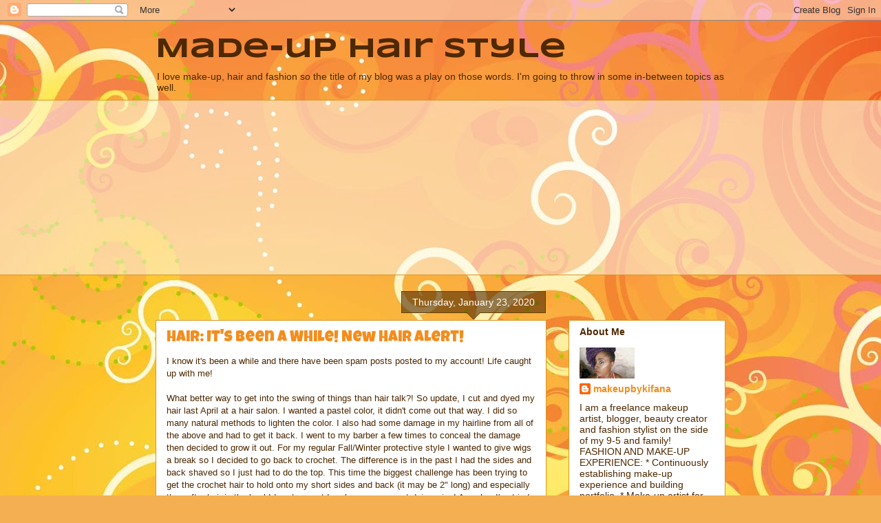

--- FILE ---
content_type: text/html; charset=UTF-8
request_url: http://madeuphairstyle.blogspot.com/
body_size: 24976
content:
<!DOCTYPE html>
<html class='v2' dir='ltr' lang='en'>
<head>
<link href='https://www.blogger.com/static/v1/widgets/335934321-css_bundle_v2.css' rel='stylesheet' type='text/css'/>
<meta content='width=1100' name='viewport'/>
<meta content='text/html; charset=UTF-8' http-equiv='Content-Type'/>
<meta content='blogger' name='generator'/>
<link href='http://madeuphairstyle.blogspot.com/favicon.ico' rel='icon' type='image/x-icon'/>
<link href='http://madeuphairstyle.blogspot.com/' rel='canonical'/>
<link rel="alternate" type="application/atom+xml" title="Made-up Hair Style - Atom" href="http://madeuphairstyle.blogspot.com/feeds/posts/default" />
<link rel="alternate" type="application/rss+xml" title="Made-up Hair Style - RSS" href="http://madeuphairstyle.blogspot.com/feeds/posts/default?alt=rss" />
<link rel="service.post" type="application/atom+xml" title="Made-up Hair Style - Atom" href="https://www.blogger.com/feeds/9223014081368826367/posts/default" />
<link rel="me" href="https://www.blogger.com/profile/11514477625083155878" />
<!--Can't find substitution for tag [blog.ieCssRetrofitLinks]-->
<meta content='http://madeuphairstyle.blogspot.com/' property='og:url'/>
<meta content='Made-up Hair Style' property='og:title'/>
<meta content='I love make-up, hair and fashion so the title of my blog was a play on those words. I&#39;m going to throw in some in-between topics as well.' property='og:description'/>
<title>Made-up Hair Style</title>
<style type='text/css'>@font-face{font-family:'Luckiest Guy';font-style:normal;font-weight:400;font-display:swap;src:url(//fonts.gstatic.com/s/luckiestguy/v25/_gP_1RrxsjcxVyin9l9n_j2hQ952ijl7aSqP.woff2)format('woff2');unicode-range:U+0100-02BA,U+02BD-02C5,U+02C7-02CC,U+02CE-02D7,U+02DD-02FF,U+0304,U+0308,U+0329,U+1D00-1DBF,U+1E00-1E9F,U+1EF2-1EFF,U+2020,U+20A0-20AB,U+20AD-20C0,U+2113,U+2C60-2C7F,U+A720-A7FF;}@font-face{font-family:'Luckiest Guy';font-style:normal;font-weight:400;font-display:swap;src:url(//fonts.gstatic.com/s/luckiestguy/v25/_gP_1RrxsjcxVyin9l9n_j2hTd52ijl7aQ.woff2)format('woff2');unicode-range:U+0000-00FF,U+0131,U+0152-0153,U+02BB-02BC,U+02C6,U+02DA,U+02DC,U+0304,U+0308,U+0329,U+2000-206F,U+20AC,U+2122,U+2191,U+2193,U+2212,U+2215,U+FEFF,U+FFFD;}@font-face{font-family:'Syncopate';font-style:normal;font-weight:700;font-display:swap;src:url(//fonts.gstatic.com/s/syncopate/v24/pe0pMIuPIYBCpEV5eFdKvtKqCv5vWVYgV6l-.woff2)format('woff2');unicode-range:U+0100-02BA,U+02BD-02C5,U+02C7-02CC,U+02CE-02D7,U+02DD-02FF,U+0304,U+0308,U+0329,U+1D00-1DBF,U+1E00-1E9F,U+1EF2-1EFF,U+2020,U+20A0-20AB,U+20AD-20C0,U+2113,U+2C60-2C7F,U+A720-A7FF;}@font-face{font-family:'Syncopate';font-style:normal;font-weight:700;font-display:swap;src:url(//fonts.gstatic.com/s/syncopate/v24/pe0pMIuPIYBCpEV5eFdKvtKqBP5vWVYgVw.woff2)format('woff2');unicode-range:U+0000-00FF,U+0131,U+0152-0153,U+02BB-02BC,U+02C6,U+02DA,U+02DC,U+0304,U+0308,U+0329,U+2000-206F,U+20AC,U+2122,U+2191,U+2193,U+2212,U+2215,U+FEFF,U+FFFD;}</style>
<style id='page-skin-1' type='text/css'><!--
/*
-----------------------------------------------
Blogger Template Style
Name:     Awesome Inc.
Designer: Tina Chen
URL:      tinachen.org
----------------------------------------------- */
/* Content
----------------------------------------------- */
body {
font: normal normal 13px Verdana, Geneva, sans-serif;
color: #4e2800;
background: #f4af52 url(//themes.googleusercontent.com/image?id=1jBzZZhWmESbxpWuz4_KYI1iPRIJPfZVbhagMxWcJWDsBoLRejCvAeTWImo0USEiGpD5G) repeat fixed top center /* Credit: molotovcoketail (https://www.istockphoto.com/googleimages.php?id=1794602&amp;platform=blogger) */;
}
html body .content-outer {
min-width: 0;
max-width: 100%;
width: 100%;
}
a:link {
text-decoration: none;
color: #f48d1d;
}
a:visited {
text-decoration: none;
color: #b5653b;
}
a:hover {
text-decoration: underline;
color: #f48d1d;
}
.body-fauxcolumn-outer .cap-top {
position: absolute;
z-index: 1;
height: 276px;
width: 100%;
background: transparent none repeat-x scroll top left;
_background-image: none;
}
/* Columns
----------------------------------------------- */
.content-inner {
padding: 0;
}
.header-inner .section {
margin: 0 16px;
}
.tabs-inner .section {
margin: 0 16px;
}
.main-inner {
padding-top: 65px;
}
.main-inner .column-center-inner,
.main-inner .column-left-inner,
.main-inner .column-right-inner {
padding: 0 5px;
}
*+html body .main-inner .column-center-inner {
margin-top: -65px;
}
#layout .main-inner .column-center-inner {
margin-top: 0;
}
/* Header
----------------------------------------------- */
.header-outer {
margin: 0 0 0 0;
background: transparent none repeat scroll 0 0;
}
.Header h1 {
font: normal bold 40px Syncopate;
color: #4e2800;
text-shadow: 0 0 -1px #000000;
}
.Header h1 a {
color: #4e2800;
}
.Header .description {
font: normal normal 14px Impact, sans-serif;
color: #4e2800;
}
.header-inner .Header .titlewrapper,
.header-inner .Header .descriptionwrapper {
padding-left: 0;
padding-right: 0;
margin-bottom: 0;
}
.header-inner .Header .titlewrapper {
padding-top: 22px;
}
/* Tabs
----------------------------------------------- */
.tabs-outer {
overflow: hidden;
position: relative;
background: transparent url(https://resources.blogblog.com/blogblog/data/1kt/awesomeinc/tabs_gradient_groovy.png) repeat scroll 0 0;
}
#layout .tabs-outer {
overflow: visible;
}
.tabs-cap-top, .tabs-cap-bottom {
position: absolute;
width: 100%;
border-top: 1px solid #dc9522;
}
.tabs-cap-bottom {
bottom: 0;
}
.tabs-inner .widget li a {
display: inline-block;
margin: 0;
padding: .6em 1.5em;
font: normal bold 14px Arial, Tahoma, Helvetica, FreeSans, sans-serif;
color: #99531e;
border-top: 1px solid #dc9522;
border-bottom: 1px solid #dc9522;
border-left: 1px solid #dc9522;
height: 16px;
line-height: 16px;
}
.tabs-inner .widget li:last-child a {
border-right: 1px solid #dc9522;
}
.tabs-inner .widget li.selected a, .tabs-inner .widget li a:hover {
background: #ffeedd url(https://resources.blogblog.com/blogblog/data/1kt/awesomeinc/tabs_gradient_groovy.png) repeat-x scroll 0 -100px;
color: #3c1f00;
}
/* Headings
----------------------------------------------- */
h2 {
font: normal bold 14px Arial, Tahoma, Helvetica, FreeSans, sans-serif;
color: #4e2800;
}
/* Widgets
----------------------------------------------- */
.main-inner .section {
margin: 0 27px;
padding: 0;
}
.main-inner .column-left-outer,
.main-inner .column-right-outer {
margin-top: 0;
}
#layout .main-inner .column-left-outer,
#layout .main-inner .column-right-outer {
margin-top: 0;
}
.main-inner .column-left-inner,
.main-inner .column-right-inner {
background: transparent none repeat 0 0;
-moz-box-shadow: 0 0 0 rgba(0, 0, 0, .2);
-webkit-box-shadow: 0 0 0 rgba(0, 0, 0, .2);
-goog-ms-box-shadow: 0 0 0 rgba(0, 0, 0, .2);
box-shadow: 0 0 0 rgba(0, 0, 0, .2);
-moz-border-radius: 0;
-webkit-border-radius: 0;
-goog-ms-border-radius: 0;
border-radius: 0;
}
#layout .main-inner .column-left-inner,
#layout .main-inner .column-right-inner {
margin-top: 0;
}
.sidebar .widget {
font: normal normal 14px Arial, Tahoma, Helvetica, FreeSans, sans-serif;
color: #4e2800;
}
.sidebar .widget a:link {
color: #f48d1d;
}
.sidebar .widget a:visited {
color: #b5653b;
}
.sidebar .widget a:hover {
color: #f48d1d;
}
.sidebar .widget h2 {
text-shadow: 0 0 -1px #000000;
}
.main-inner .widget {
background-color: #ffffff;
border: 1px solid #dc9522;
padding: 0 15px 15px;
margin: 20px -16px;
-moz-box-shadow: 0 0 0 rgba(0, 0, 0, .2);
-webkit-box-shadow: 0 0 0 rgba(0, 0, 0, .2);
-goog-ms-box-shadow: 0 0 0 rgba(0, 0, 0, .2);
box-shadow: 0 0 0 rgba(0, 0, 0, .2);
-moz-border-radius: 0;
-webkit-border-radius: 0;
-goog-ms-border-radius: 0;
border-radius: 0;
}
.main-inner .widget h2 {
margin: 0 -0;
padding: .6em 0 .5em;
border-bottom: 1px solid transparent;
}
.footer-inner .widget h2 {
padding: 0 0 .4em;
border-bottom: 1px solid transparent;
}
.main-inner .widget h2 + div, .footer-inner .widget h2 + div {
border-top: 0 solid #dc9522;
padding-top: 0;
}
.main-inner .widget .widget-content {
margin: 0 -0;
padding: 7px 0 0;
}
.main-inner .widget ul, .main-inner .widget #ArchiveList ul.flat {
margin: -0 -15px 0;
padding: 0;
list-style: none;
}
.main-inner .widget #ArchiveList {
margin: -0 0 0;
}
.main-inner .widget ul li, .main-inner .widget #ArchiveList ul.flat li {
padding: .5em 15px;
text-indent: 0;
color: #666666;
border-top: 0 solid #dc9522;
border-bottom: 1px solid transparent;
}
.main-inner .widget #ArchiveList ul li {
padding-top: .25em;
padding-bottom: .25em;
}
.main-inner .widget ul li:first-child, .main-inner .widget #ArchiveList ul.flat li:first-child {
border-top: none;
}
.main-inner .widget ul li:last-child, .main-inner .widget #ArchiveList ul.flat li:last-child {
border-bottom: none;
}
.post-body {
position: relative;
}
.main-inner .widget .post-body ul {
padding: 0 2.5em;
margin: .5em 0;
list-style: disc;
}
.main-inner .widget .post-body ul li {
padding: 0.25em 0;
margin-bottom: .25em;
color: #4e2800;
border: none;
}
.footer-inner .widget ul {
padding: 0;
list-style: none;
}
.widget .zippy {
color: #666666;
}
/* Posts
----------------------------------------------- */
body .main-inner .Blog {
padding: 0;
margin-bottom: 1em;
background-color: transparent;
border: none;
-moz-box-shadow: 0 0 0 rgba(0, 0, 0, 0);
-webkit-box-shadow: 0 0 0 rgba(0, 0, 0, 0);
-goog-ms-box-shadow: 0 0 0 rgba(0, 0, 0, 0);
box-shadow: 0 0 0 rgba(0, 0, 0, 0);
}
.main-inner .section:last-child .Blog:last-child {
padding: 0;
margin-bottom: 1em;
}
.main-inner .widget h2.date-header {
margin: 0 -15px 1px;
padding: 0 0 10px 0;
font: normal normal 14px Verdana, Geneva, sans-serif;
color: #ffffff;
background: transparent url(https://resources.blogblog.com/blogblog/data/1kt/awesomeinc/date_background_groovy.png) repeat-x scroll bottom center;
border-top: 1px solid #664400;
border-bottom: 1px solid transparent;
-moz-border-radius-topleft: 0;
-moz-border-radius-topright: 0;
-webkit-border-top-left-radius: 0;
-webkit-border-top-right-radius: 0;
border-top-left-radius: 0;
border-top-right-radius: 0;
position: absolute;
bottom: 100%;
right: 15px;
text-shadow: 0 0 -1px #000000;
}
.main-inner .widget h2.date-header span {
font: normal normal 14px Verdana, Geneva, sans-serif;
display: block;
padding: .5em 15px;
border-left: 1px solid #664400;
border-right: 1px solid #664400;
}
.date-outer {
position: relative;
margin: 65px 0 20px;
padding: 0 15px;
background-color: #ffffff;
border: 1px solid #dc9522;
-moz-box-shadow: 0 0 0 rgba(0, 0, 0, .2);
-webkit-box-shadow: 0 0 0 rgba(0, 0, 0, .2);
-goog-ms-box-shadow: 0 0 0 rgba(0, 0, 0, .2);
box-shadow: 0 0 0 rgba(0, 0, 0, .2);
-moz-border-radius: 0;
-webkit-border-radius: 0;
-goog-ms-border-radius: 0;
border-radius: 0;
}
.date-outer:first-child {
margin-top: 0;
}
.date-outer:last-child {
margin-bottom: 20px;
-moz-border-radius-bottomleft: 0;
-moz-border-radius-bottomright: 0;
-webkit-border-bottom-left-radius: 0;
-webkit-border-bottom-right-radius: 0;
-goog-ms-border-bottom-left-radius: 0;
-goog-ms-border-bottom-right-radius: 0;
border-bottom-left-radius: 0;
border-bottom-right-radius: 0;
}
.date-posts {
margin: 0 -0;
padding: 0 0;
clear: both;
}
.post-outer, .inline-ad {
border-top: 1px solid #dc9522;
margin: 0 -0;
padding: 15px 0;
}
.post-outer {
padding-bottom: 10px;
}
.post-outer:first-child {
padding-top: 15px;
border-top: none;
}
.post-outer:last-child, .inline-ad:last-child {
border-bottom: none;
}
.post-body {
position: relative;
}
.post-body img {
padding: 8px;
background: transparent;
border: 1px solid transparent;
-moz-box-shadow: 0 0 0 rgba(0, 0, 0, .2);
-webkit-box-shadow: 0 0 0 rgba(0, 0, 0, .2);
box-shadow: 0 0 0 rgba(0, 0, 0, .2);
-moz-border-radius: 0;
-webkit-border-radius: 0;
border-radius: 0;
}
h3.post-title, h4 {
font: normal normal 22px Luckiest Guy;
color: #f48d1d;
}
h3.post-title a {
font: normal normal 22px Luckiest Guy;
color: #f48d1d;
}
h3.post-title a:hover {
color: #f48d1d;
text-decoration: underline;
}
.post-header {
margin: 0 0 1em;
}
.post-body {
line-height: 1.4;
}
.post-outer h2 {
color: #4e2800;
}
.post-footer {
margin: 1.5em 0 0;
}
#blog-pager {
padding: 15px;
font-size: 120%;
background-color: #ffffff;
border: 1px solid #dc9522;
-moz-box-shadow: 0 0 0 rgba(0, 0, 0, .2);
-webkit-box-shadow: 0 0 0 rgba(0, 0, 0, .2);
-goog-ms-box-shadow: 0 0 0 rgba(0, 0, 0, .2);
box-shadow: 0 0 0 rgba(0, 0, 0, .2);
-moz-border-radius: 0;
-webkit-border-radius: 0;
-goog-ms-border-radius: 0;
border-radius: 0;
-moz-border-radius-topleft: 0;
-moz-border-radius-topright: 0;
-webkit-border-top-left-radius: 0;
-webkit-border-top-right-radius: 0;
-goog-ms-border-top-left-radius: 0;
-goog-ms-border-top-right-radius: 0;
border-top-left-radius: 0;
border-top-right-radius-topright: 0;
margin-top: 1em;
}
.blog-feeds, .post-feeds {
margin: 1em 0;
text-align: center;
color: #4e2800;
}
.blog-feeds a, .post-feeds a {
color: #ffffff;
}
.blog-feeds a:visited, .post-feeds a:visited {
color: #ffffff;
}
.blog-feeds a:hover, .post-feeds a:hover {
color: #ffffff;
}
.post-outer .comments {
margin-top: 2em;
}
/* Comments
----------------------------------------------- */
.comments .comments-content .icon.blog-author {
background-repeat: no-repeat;
background-image: url([data-uri]);
}
.comments .comments-content .loadmore a {
border-top: 1px solid #dc9522;
border-bottom: 1px solid #dc9522;
}
.comments .continue {
border-top: 2px solid #dc9522;
}
/* Footer
----------------------------------------------- */
.footer-outer {
margin: -0 0 -1px;
padding: 0 0 0;
color: #4e2800;
overflow: hidden;
}
.footer-fauxborder-left {
border-top: 1px solid #dc9522;
background: #ffffff none repeat scroll 0 0;
-moz-box-shadow: 0 0 0 rgba(0, 0, 0, .2);
-webkit-box-shadow: 0 0 0 rgba(0, 0, 0, .2);
-goog-ms-box-shadow: 0 0 0 rgba(0, 0, 0, .2);
box-shadow: 0 0 0 rgba(0, 0, 0, .2);
margin: 0 -0;
}
/* Mobile
----------------------------------------------- */
body.mobile {
background-size: 100% auto;
}
.mobile .body-fauxcolumn-outer {
background: transparent none repeat scroll top left;
}
*+html body.mobile .main-inner .column-center-inner {
margin-top: 0;
}
.mobile .main-inner .widget {
padding: 0 0 15px;
}
.mobile .main-inner .widget h2 + div,
.mobile .footer-inner .widget h2 + div {
border-top: none;
padding-top: 0;
}
.mobile .footer-inner .widget h2 {
padding: 0.5em 0;
border-bottom: none;
}
.mobile .main-inner .widget .widget-content {
margin: 0;
padding: 7px 0 0;
}
.mobile .main-inner .widget ul,
.mobile .main-inner .widget #ArchiveList ul.flat {
margin: 0 -15px 0;
}
.mobile .main-inner .widget h2.date-header {
right: 0;
}
.mobile .date-header span {
padding: 0.4em 0;
}
.mobile .date-outer:first-child {
margin-bottom: 0;
border: 1px solid #dc9522;
-moz-border-radius-topleft: 0;
-moz-border-radius-topright: 0;
-webkit-border-top-left-radius: 0;
-webkit-border-top-right-radius: 0;
-goog-ms-border-top-left-radius: 0;
-goog-ms-border-top-right-radius: 0;
border-top-left-radius: 0;
border-top-right-radius: 0;
}
.mobile .date-outer {
border-color: #dc9522;
border-width: 0 1px 1px;
}
.mobile .date-outer:last-child {
margin-bottom: 0;
}
.mobile .main-inner {
padding: 0;
}
.mobile .header-inner .section {
margin: 0;
}
.mobile .post-outer, .mobile .inline-ad {
padding: 5px 0;
}
.mobile .tabs-inner .section {
margin: 0 10px;
}
.mobile .main-inner .widget h2 {
margin: 0;
padding: 0;
}
.mobile .main-inner .widget h2.date-header span {
padding: 0;
}
.mobile .main-inner .widget .widget-content {
margin: 0;
padding: 7px 0 0;
}
.mobile #blog-pager {
border: 1px solid transparent;
background: #ffffff none repeat scroll 0 0;
}
.mobile .main-inner .column-left-inner,
.mobile .main-inner .column-right-inner {
background: transparent none repeat 0 0;
-moz-box-shadow: none;
-webkit-box-shadow: none;
-goog-ms-box-shadow: none;
box-shadow: none;
}
.mobile .date-posts {
margin: 0;
padding: 0;
}
.mobile .footer-fauxborder-left {
margin: 0;
border-top: inherit;
}
.mobile .main-inner .section:last-child .Blog:last-child {
margin-bottom: 0;
}
.mobile-index-contents {
color: #4e2800;
}
.mobile .mobile-link-button {
background: #f48d1d url(https://resources.blogblog.com/blogblog/data/1kt/awesomeinc/tabs_gradient_groovy.png) repeat scroll 0 0;
}
.mobile-link-button a:link, .mobile-link-button a:visited {
color: #4e2800;
}
.mobile .tabs-inner .PageList .widget-content {
background: transparent;
border-top: 1px solid;
border-color: #dc9522;
color: #99531e;
}
.mobile .tabs-inner .PageList .widget-content .pagelist-arrow {
border-left: 1px solid #dc9522;
}

--></style>
<style id='template-skin-1' type='text/css'><!--
body {
min-width: 860px;
}
.content-outer, .content-fauxcolumn-outer, .region-inner {
min-width: 860px;
max-width: 860px;
_width: 860px;
}
.main-inner .columns {
padding-left: 0px;
padding-right: 260px;
}
.main-inner .fauxcolumn-center-outer {
left: 0px;
right: 260px;
/* IE6 does not respect left and right together */
_width: expression(this.parentNode.offsetWidth -
parseInt("0px") -
parseInt("260px") + 'px');
}
.main-inner .fauxcolumn-left-outer {
width: 0px;
}
.main-inner .fauxcolumn-right-outer {
width: 260px;
}
.main-inner .column-left-outer {
width: 0px;
right: 100%;
margin-left: -0px;
}
.main-inner .column-right-outer {
width: 260px;
margin-right: -260px;
}
#layout {
min-width: 0;
}
#layout .content-outer {
min-width: 0;
width: 800px;
}
#layout .region-inner {
min-width: 0;
width: auto;
}
body#layout div.add_widget {
padding: 8px;
}
body#layout div.add_widget a {
margin-left: 32px;
}
--></style>
<style>
    body {background-image:url(\/\/themes.googleusercontent.com\/image?id=1jBzZZhWmESbxpWuz4_KYI1iPRIJPfZVbhagMxWcJWDsBoLRejCvAeTWImo0USEiGpD5G);}
    
@media (max-width: 200px) { body {background-image:url(\/\/themes.googleusercontent.com\/image?id=1jBzZZhWmESbxpWuz4_KYI1iPRIJPfZVbhagMxWcJWDsBoLRejCvAeTWImo0USEiGpD5G&options=w200);}}
@media (max-width: 400px) and (min-width: 201px) { body {background-image:url(\/\/themes.googleusercontent.com\/image?id=1jBzZZhWmESbxpWuz4_KYI1iPRIJPfZVbhagMxWcJWDsBoLRejCvAeTWImo0USEiGpD5G&options=w400);}}
@media (max-width: 800px) and (min-width: 401px) { body {background-image:url(\/\/themes.googleusercontent.com\/image?id=1jBzZZhWmESbxpWuz4_KYI1iPRIJPfZVbhagMxWcJWDsBoLRejCvAeTWImo0USEiGpD5G&options=w800);}}
@media (max-width: 1200px) and (min-width: 801px) { body {background-image:url(\/\/themes.googleusercontent.com\/image?id=1jBzZZhWmESbxpWuz4_KYI1iPRIJPfZVbhagMxWcJWDsBoLRejCvAeTWImo0USEiGpD5G&options=w1200);}}
/* Last tag covers anything over one higher than the previous max-size cap. */
@media (min-width: 1201px) { body {background-image:url(\/\/themes.googleusercontent.com\/image?id=1jBzZZhWmESbxpWuz4_KYI1iPRIJPfZVbhagMxWcJWDsBoLRejCvAeTWImo0USEiGpD5G&options=w1600);}}
  </style>
<link href='https://www.blogger.com/dyn-css/authorization.css?targetBlogID=9223014081368826367&amp;zx=97c30da5-9741-4773-842b-9d73a4921c2b' media='none' onload='if(media!=&#39;all&#39;)media=&#39;all&#39;' rel='stylesheet'/><noscript><link href='https://www.blogger.com/dyn-css/authorization.css?targetBlogID=9223014081368826367&amp;zx=97c30da5-9741-4773-842b-9d73a4921c2b' rel='stylesheet'/></noscript>
<meta name='google-adsense-platform-account' content='ca-host-pub-1556223355139109'/>
<meta name='google-adsense-platform-domain' content='blogspot.com'/>

<!-- data-ad-client=ca-pub-0110354491856213 -->

</head>
<body class='loading variant-groovy'>
<div class='navbar section' id='navbar' name='Navbar'><div class='widget Navbar' data-version='1' id='Navbar1'><script type="text/javascript">
    function setAttributeOnload(object, attribute, val) {
      if(window.addEventListener) {
        window.addEventListener('load',
          function(){ object[attribute] = val; }, false);
      } else {
        window.attachEvent('onload', function(){ object[attribute] = val; });
      }
    }
  </script>
<div id="navbar-iframe-container"></div>
<script type="text/javascript" src="https://apis.google.com/js/platform.js"></script>
<script type="text/javascript">
      gapi.load("gapi.iframes:gapi.iframes.style.bubble", function() {
        if (gapi.iframes && gapi.iframes.getContext) {
          gapi.iframes.getContext().openChild({
              url: 'https://www.blogger.com/navbar/9223014081368826367?origin\x3dhttp://madeuphairstyle.blogspot.com',
              where: document.getElementById("navbar-iframe-container"),
              id: "navbar-iframe"
          });
        }
      });
    </script><script type="text/javascript">
(function() {
var script = document.createElement('script');
script.type = 'text/javascript';
script.src = '//pagead2.googlesyndication.com/pagead/js/google_top_exp.js';
var head = document.getElementsByTagName('head')[0];
if (head) {
head.appendChild(script);
}})();
</script>
</div></div>
<div itemscope='itemscope' itemtype='http://schema.org/Blog' style='display: none;'>
<meta content='Made-up Hair Style' itemprop='name'/>
</div>
<div class='body-fauxcolumns'>
<div class='fauxcolumn-outer body-fauxcolumn-outer'>
<div class='cap-top'>
<div class='cap-left'></div>
<div class='cap-right'></div>
</div>
<div class='fauxborder-left'>
<div class='fauxborder-right'></div>
<div class='fauxcolumn-inner'>
</div>
</div>
<div class='cap-bottom'>
<div class='cap-left'></div>
<div class='cap-right'></div>
</div>
</div>
</div>
<div class='content'>
<div class='content-fauxcolumns'>
<div class='fauxcolumn-outer content-fauxcolumn-outer'>
<div class='cap-top'>
<div class='cap-left'></div>
<div class='cap-right'></div>
</div>
<div class='fauxborder-left'>
<div class='fauxborder-right'></div>
<div class='fauxcolumn-inner'>
</div>
</div>
<div class='cap-bottom'>
<div class='cap-left'></div>
<div class='cap-right'></div>
</div>
</div>
</div>
<div class='content-outer'>
<div class='content-cap-top cap-top'>
<div class='cap-left'></div>
<div class='cap-right'></div>
</div>
<div class='fauxborder-left content-fauxborder-left'>
<div class='fauxborder-right content-fauxborder-right'></div>
<div class='content-inner'>
<header>
<div class='header-outer'>
<div class='header-cap-top cap-top'>
<div class='cap-left'></div>
<div class='cap-right'></div>
</div>
<div class='fauxborder-left header-fauxborder-left'>
<div class='fauxborder-right header-fauxborder-right'></div>
<div class='region-inner header-inner'>
<div class='header section' id='header' name='Header'><div class='widget Header' data-version='1' id='Header1'>
<div id='header-inner'>
<div class='titlewrapper'>
<h1 class='title'>
Made-up Hair Style
</h1>
</div>
<div class='descriptionwrapper'>
<p class='description'><span>I love make-up, hair and fashion so the title of my blog was a play on those words. I'm going to throw in some in-between topics as well.</span></p>
</div>
</div>
</div></div>
</div>
</div>
<div class='header-cap-bottom cap-bottom'>
<div class='cap-left'></div>
<div class='cap-right'></div>
</div>
</div>
</header>
<div class='tabs-outer'>
<div class='tabs-cap-top cap-top'>
<div class='cap-left'></div>
<div class='cap-right'></div>
</div>
<div class='fauxborder-left tabs-fauxborder-left'>
<div class='fauxborder-right tabs-fauxborder-right'></div>
<div class='region-inner tabs-inner'>
<div class='tabs section' id='crosscol' name='Cross-Column'><div class='widget HTML' data-version='1' id='HTML1'>
<h2 class='title'>Join Amazon Prime! (Affiliate Link)</h2>
<div class='widget-content'>
<iframe src="//rcm-na.amazon-adsystem.com/e/cm?o=1&p=12&l=ur1&category=primemain&banner=1N7QZYHSKNC8P06S6QG2&f=ifr&linkID=3f57ccd1e847df6c64839374366425cc&t=madeuphairsty-20&tracking_id=madeuphairsty-20" width="300" height="250" scrolling="no" border="0" marginwidth="0" style="border:none;" frameborder="0"></iframe>
</div>
<div class='clear'></div>
</div></div>
<div class='tabs no-items section' id='crosscol-overflow' name='Cross-Column 2'></div>
</div>
</div>
<div class='tabs-cap-bottom cap-bottom'>
<div class='cap-left'></div>
<div class='cap-right'></div>
</div>
</div>
<div class='main-outer'>
<div class='main-cap-top cap-top'>
<div class='cap-left'></div>
<div class='cap-right'></div>
</div>
<div class='fauxborder-left main-fauxborder-left'>
<div class='fauxborder-right main-fauxborder-right'></div>
<div class='region-inner main-inner'>
<div class='columns fauxcolumns'>
<div class='fauxcolumn-outer fauxcolumn-center-outer'>
<div class='cap-top'>
<div class='cap-left'></div>
<div class='cap-right'></div>
</div>
<div class='fauxborder-left'>
<div class='fauxborder-right'></div>
<div class='fauxcolumn-inner'>
</div>
</div>
<div class='cap-bottom'>
<div class='cap-left'></div>
<div class='cap-right'></div>
</div>
</div>
<div class='fauxcolumn-outer fauxcolumn-left-outer'>
<div class='cap-top'>
<div class='cap-left'></div>
<div class='cap-right'></div>
</div>
<div class='fauxborder-left'>
<div class='fauxborder-right'></div>
<div class='fauxcolumn-inner'>
</div>
</div>
<div class='cap-bottom'>
<div class='cap-left'></div>
<div class='cap-right'></div>
</div>
</div>
<div class='fauxcolumn-outer fauxcolumn-right-outer'>
<div class='cap-top'>
<div class='cap-left'></div>
<div class='cap-right'></div>
</div>
<div class='fauxborder-left'>
<div class='fauxborder-right'></div>
<div class='fauxcolumn-inner'>
</div>
</div>
<div class='cap-bottom'>
<div class='cap-left'></div>
<div class='cap-right'></div>
</div>
</div>
<!-- corrects IE6 width calculation -->
<div class='columns-inner'>
<div class='column-center-outer'>
<div class='column-center-inner'>
<div class='main section' id='main' name='Main'><div class='widget Blog' data-version='1' id='Blog1'>
<div class='blog-posts hfeed'>

          <div class="date-outer">
        
<h2 class='date-header'><span>Thursday, January 23, 2020</span></h2>

          <div class="date-posts">
        
<div class='post-outer'>
<div class='post hentry uncustomized-post-template' itemprop='blogPost' itemscope='itemscope' itemtype='http://schema.org/BlogPosting'>
<meta content='https://blogger.googleusercontent.com/img/b/R29vZ2xl/AVvXsEiIB2OIPIKGqtYAzL16CQuIxGUfX7_NT1GRId_itjDrYJ4ZLkBGwWtO5d9XgS-L9NZjI9xAQiPaTcODwMuhfaA01E_XLWYM0bZDGt8yD5Is6ayKCSl8CHBCW7euzDIovjiwq8FlUredc4YO/s320/20191224_121724.jpg' itemprop='image_url'/>
<meta content='9223014081368826367' itemprop='blogId'/>
<meta content='4456798306221743717' itemprop='postId'/>
<a name='4456798306221743717'></a>
<h3 class='post-title entry-title' itemprop='name'>
<a href='http://madeuphairstyle.blogspot.com/2020/01/its-been-while-new-hair-alert.html'>Hair: It's Been a While! New Hair Alert!</a>
</h3>
<div class='post-header'>
<div class='post-header-line-1'></div>
</div>
<div class='post-body entry-content' id='post-body-4456798306221743717' itemprop='description articleBody'>
<span style="font-family: &quot;trebuchet ms&quot; , sans-serif;">I know it's been a while and there have been spam posts posted to my account! Life caught up with me!&nbsp;</span><br />
<span style="font-family: &quot;trebuchet ms&quot; , sans-serif;"><br /></span>
<span style="font-family: &quot;trebuchet ms&quot; , sans-serif;">What better way to get into the swing of things than hair talk?! So update, I cut and dyed my hair last April at a hair salon. I wanted a pastel color, it didn't come out that way. I did so many natural methods to lighten the color. I also had some damage in my hairline from all of the above and had to get it back. I went to my barber a few times to conceal the damage then decided to grow it out. For my regular Fall/Winter protective style I wanted to give wigs a break so I decided to go back to crochet. The difference is in the past I had the sides and back shaved so I just had to do the top. This time the biggest challenge has been trying to get the crochet hair to hold onto my short sides and back (it may be 2" long) and especially the softer hair in the back! In retrospect I make no sense not doing wigs! Anywho, I've tried cornrowing the sides/back, but it's still too short to do those tight enough on myself. I then tried the net method, that was a disaster for the same reason. The rubber band method didn't work because I need the old-school real hair rubber bands, not the shiny ones they created to prevent damage because those just slide right out my hair. I keep forgetting to buy them when I go to the beauty supply store!</span><br />
<span style="font-family: &quot;trebuchet ms&quot; , sans-serif;"><br /></span>
<span style="font-family: &quot;trebuchet ms&quot; , sans-serif;">First style up were Sensationnel's 18" Lulutress Passion Twists in the color T1B/Burgundy (ombre). What a good idea until I realized they were too long for the winter if you have to wear a coat, hat and scarf! I first did single braids along the center part and cornrowed the sides and back and stitched in the net. Without a solid foundation, the net unraveled and became a mess! In the end I literally had no passion twists in the back and was wearing my hat at work all day!</span><br />
<br />
<table align="center" cellpadding="0" cellspacing="0" class="tr-caption-container" style="margin-left: auto; margin-right: auto; text-align: center;"><tbody>
<tr><td style="text-align: center;"><a href="https://blogger.googleusercontent.com/img/b/R29vZ2xl/AVvXsEiIB2OIPIKGqtYAzL16CQuIxGUfX7_NT1GRId_itjDrYJ4ZLkBGwWtO5d9XgS-L9NZjI9xAQiPaTcODwMuhfaA01E_XLWYM0bZDGt8yD5Is6ayKCSl8CHBCW7euzDIovjiwq8FlUredc4YO/s1600/20191224_121724.jpg" imageanchor="1" style="margin-left: auto; margin-right: auto;"><img border="0" data-original-height="1600" data-original-width="778" height="320" src="https://blogger.googleusercontent.com/img/b/R29vZ2xl/AVvXsEiIB2OIPIKGqtYAzL16CQuIxGUfX7_NT1GRId_itjDrYJ4ZLkBGwWtO5d9XgS-L9NZjI9xAQiPaTcODwMuhfaA01E_XLWYM0bZDGt8yD5Is6ayKCSl8CHBCW7euzDIovjiwq8FlUredc4YO/s320/20191224_121724.jpg" width="155" /></a></td></tr>
<tr><td class="tr-caption" style="text-align: center;"><span style="font-family: &quot;trebuchet ms&quot; , sans-serif;">I didn't have a close-up shot</span></td></tr>
</tbody></table>
<br />
<span style="font-family: &quot;trebuchet ms&quot; , sans-serif;">I really enjoyed the Passion Twist idea where I don't have to manipulate the hair at all day-to-day aside from oiling my scalp and doing my edges. Issue was the Lulutress twists didn't come in anything shorter than 18", at least not at my beauty supply store. I looked up twist styles and went to the beauty supply store to get either 2-strand twist crochet hair or box braid crochet hair. The store didn't have a great color selection for the twists and then I realized I'd need about 7 packs of the box braid hair and I did not want to spend that kind of money. I saw the Spring Twists and did some Googling in the store and saw that people used them to create Passion Twists (I know, I'm so late) so I bought 3 packs of Harlem125 Kima Spring Twist in 8", T1B/BG. In my Google search I did see that people were buying or getting the Beyond Beauty hair to try (bloggers) and seemed to enjoy it but I couldn't wait for that to be delivered. Plus the hair in the store worked out to be a couple bucks cheaper.</span><br />
<span style="font-family: &quot;trebuchet ms&quot; , sans-serif;"><br /></span>
<span style="font-family: &quot;trebuchet ms&quot; , sans-serif;">I did cornrows at the top and singles around the perimeter. Watched a couple Youtube videos and most were consistent: uncoil/separate each spring curl without pulling it right through to the end, attach it to the hair then 2-strand twist it with gel. I used my Ecostyler olive oil one. I kind of twisted it however then realized if you twisted one way you got the passion twist look (kind of a boho-2 strand look, a "nice messy") but if you twisted the other way it was more uniform. I prefer the former but when it came to the back I just did wherever my hand went because seriously, doing anything in the back of your head is tiring!</span><br />
<br />
<table align="center" cellpadding="0" cellspacing="0" class="tr-caption-container" style="margin-left: auto; margin-right: auto; text-align: center;"><tbody>
<tr><td style="text-align: center;"><a href="https://blogger.googleusercontent.com/img/b/R29vZ2xl/AVvXsEj_Yl1zfdQ_IH7LLnD1NX4lJeSx1xasnZEDnjlFn1_dIMm0mfA4rP1kjze2D2BvYqRfChUq0f5TXc08TiwslzQEC9tesYtMFgTprxGMD6Y4EB4F8gRrKJHk52aMhBaKIY2iLnh8yJzXH-CZ/s1600/20200114_212624.jpg" imageanchor="1" style="margin-left: auto; margin-right: auto;"><img border="0" data-original-height="1600" data-original-width="778" height="320" src="https://blogger.googleusercontent.com/img/b/R29vZ2xl/AVvXsEj_Yl1zfdQ_IH7LLnD1NX4lJeSx1xasnZEDnjlFn1_dIMm0mfA4rP1kjze2D2BvYqRfChUq0f5TXc08TiwslzQEC9tesYtMFgTprxGMD6Y4EB4F8gRrKJHk52aMhBaKIY2iLnh8yJzXH-CZ/s320/20200114_212624.jpg" width="155" /></a></td></tr>
<tr><td class="tr-caption" style="text-align: center;"><span style="font-family: &quot;trebuchet ms&quot; , sans-serif;">Hair in the pack</span></td></tr>
</tbody></table>
<br />
<table align="center" cellpadding="0" cellspacing="0" class="tr-caption-container" style="margin-left: auto; margin-right: auto; text-align: center;"><tbody>
<tr><td style="text-align: center;"><a href="https://blogger.googleusercontent.com/img/b/R29vZ2xl/AVvXsEgr3hj7e9kh6QsBYt2jjB6z-usJVBpQxFzUFFZfriCnvRZaLQQqKYvy8vC-FTd21ja8CDvE1ewRoFnrhYwiG1s9V6-0GVWVzdlxmZNgQEBXS_765djAHtalKXD2r4QxBVmNLv3Qi7ZsJrYL/s1600/20200114_212639.jpg" imageanchor="1" style="margin-left: auto; margin-right: auto;"><img border="0" data-original-height="1600" data-original-width="778" height="320" src="https://blogger.googleusercontent.com/img/b/R29vZ2xl/AVvXsEgr3hj7e9kh6QsBYt2jjB6z-usJVBpQxFzUFFZfriCnvRZaLQQqKYvy8vC-FTd21ja8CDvE1ewRoFnrhYwiG1s9V6-0GVWVzdlxmZNgQEBXS_765djAHtalKXD2r4QxBVmNLv3Qi7ZsJrYL/s320/20200114_212639.jpg" width="155" /></a></td></tr>
<tr><td class="tr-caption" style="text-align: center;">Tightly coiled</td></tr>
</tbody></table>
<br />
<div class="separator" style="clear: both; text-align: center;">
<a href="https://blogger.googleusercontent.com/img/b/R29vZ2xl/AVvXsEgT2cjrQQWhBIP-UL3ebgsN8WB_ZIb4XE_pZxJ1GhvdKeGXDkcaX7DoHFCqiX1N71le_PRL4wHBOZD0l3ELGmZc-f6Yw65nFy_QeQva8duZDpMFRNR3aAHPM_XRUtbwAdPtYboYVrxwLLW8/s1600/20200114_212735.jpg" imageanchor="1" style="margin-left: 1em; margin-right: 1em;"><img border="0" data-original-height="1600" data-original-width="778" height="320" src="https://blogger.googleusercontent.com/img/b/R29vZ2xl/AVvXsEgT2cjrQQWhBIP-UL3ebgsN8WB_ZIb4XE_pZxJ1GhvdKeGXDkcaX7DoHFCqiX1N71le_PRL4wHBOZD0l3ELGmZc-f6Yw65nFy_QeQva8duZDpMFRNR3aAHPM_XRUtbwAdPtYboYVrxwLLW8/s320/20200114_212735.jpg" width="155" /></a></div>
<br />
<table align="center" cellpadding="0" cellspacing="0" class="tr-caption-container" style="margin-left: auto; margin-right: auto; text-align: center;"><tbody>
<tr><td style="text-align: center;"><a href="https://blogger.googleusercontent.com/img/b/R29vZ2xl/AVvXsEiTMQ8cgxTEI_NGOVOoDWe30zftDAnBKf0THk01ga6p2tkcfMTEFK3H2cvRDAJwHoBCfg0IRJ5SIrJwfNOc0_RR552dw_hpCgDrissGWejuJ1QqGKkSl6mdqSUotLw6yZqf93JVClU8ZiPu/s1600/20200114_212901.jpg" imageanchor="1" style="margin-left: auto; margin-right: auto;"><img border="0" data-original-height="1600" data-original-width="778" height="320" src="https://blogger.googleusercontent.com/img/b/R29vZ2xl/AVvXsEiTMQ8cgxTEI_NGOVOoDWe30zftDAnBKf0THk01ga6p2tkcfMTEFK3H2cvRDAJwHoBCfg0IRJ5SIrJwfNOc0_RR552dw_hpCgDrissGWejuJ1QqGKkSl6mdqSUotLw6yZqf93JVClU8ZiPu/s320/20200114_212901.jpg" width="155" /></a></td></tr>
<tr><td class="tr-caption" style="text-align: center;"><span style="font-family: &quot;trebuchet ms&quot; , sans-serif;">Hair separated</span></td></tr>
</tbody></table>
<br />
<table align="center" cellpadding="0" cellspacing="0" class="tr-caption-container" style="margin-left: auto; margin-right: auto; text-align: center;"><tbody>
<tr><td style="text-align: center;"><a href="https://blogger.googleusercontent.com/img/b/R29vZ2xl/AVvXsEjnDdDsite5IfsCnW-qA_ExYUQ_jgjGp5is6VMAQbMH27_aPHwXeWiwWq_N-YnGnm2b7WbaFqc1HiGOft3B8uXHyeOyAsGD-moBRfcTKHEEPUL1xs-Ci5vl1pbRkhy63lH69a8gZbxVHdIB/s1600/20200115_114557.jpg" imageanchor="1" style="margin-left: auto; margin-right: auto;"><img border="0" data-original-height="1600" data-original-width="1200" height="320" src="https://blogger.googleusercontent.com/img/b/R29vZ2xl/AVvXsEjnDdDsite5IfsCnW-qA_ExYUQ_jgjGp5is6VMAQbMH27_aPHwXeWiwWq_N-YnGnm2b7WbaFqc1HiGOft3B8uXHyeOyAsGD-moBRfcTKHEEPUL1xs-Ci5vl1pbRkhy63lH69a8gZbxVHdIB/s320/20200115_114557.jpg" width="240" /></a></td></tr>
<tr><td class="tr-caption" style="text-align: center;"><span style="font-family: &quot;trebuchet ms&quot; , sans-serif;">End result</span></td></tr>
</tbody></table>
<br />
<div class="separator" style="clear: both; text-align: center;">
<a href="https://blogger.googleusercontent.com/img/b/R29vZ2xl/AVvXsEgGTVMMyMSjYlnXrXjChdRDWyjv1eYu7dw5l6JQ4hc_KH5u6fMQfX2x8UC-iKAjZr1XYDqf1mtqxl02vjbfqKU22lem4rGZpfzMjwyjBXv030Hg2JIBVoU701Guam1cvg7LXxWpLs5dIA_g/s1600/20200115_114829.jpg" imageanchor="1" style="margin-left: 1em; margin-right: 1em;"><img border="0" data-original-height="1600" data-original-width="1200" height="320" src="https://blogger.googleusercontent.com/img/b/R29vZ2xl/AVvXsEgGTVMMyMSjYlnXrXjChdRDWyjv1eYu7dw5l6JQ4hc_KH5u6fMQfX2x8UC-iKAjZr1XYDqf1mtqxl02vjbfqKU22lem4rGZpfzMjwyjBXv030Hg2JIBVoU701Guam1cvg7LXxWpLs5dIA_g/s320/20200115_114829.jpg" width="240" /></a></div>
<br />
<span style="font-family: &quot;trebuchet ms&quot; , sans-serif;">It came out nicely. Perfect length, but one by one the singles have been dropping out! I had to put them in a pony and wear a headband to work all week! Last night I removed the few that survived on the sides and just twisted my own hair and put the headband on again today. Not sure what to do next because I love the ease and how it looks. I need to think about whether I want to use the rubber band method. What about a half wig?! Maybe my sides are long enough to conceal it! Hmmm...stay tuned!&nbsp;</span><br />
<span style="font-family: &quot;trebuchet ms&quot; , sans-serif;"><br /></span>
<span style="font-family: &quot;trebuchet ms&quot; , sans-serif;">My next series of posts are going to be about my New Year Home Revamp! I set off in a frenzy gutting and sprucing up the place.</span>
<div style='clear: both;'></div>
</div>
<div class='post-footer'>
<div class='post-footer-line post-footer-line-1'>
<span class='post-author vcard'>
Posted by
<span class='fn' itemprop='author' itemscope='itemscope' itemtype='http://schema.org/Person'>
<meta content='https://www.blogger.com/profile/11514477625083155878' itemprop='url'/>
<a class='g-profile' href='https://www.blogger.com/profile/11514477625083155878' rel='author' title='author profile'>
<span itemprop='name'>makeupbykifana</span>
</a>
</span>
</span>
<span class='post-timestamp'>
at
<meta content='http://madeuphairstyle.blogspot.com/2020/01/its-been-while-new-hair-alert.html' itemprop='url'/>
<a class='timestamp-link' href='http://madeuphairstyle.blogspot.com/2020/01/its-been-while-new-hair-alert.html' rel='bookmark' title='permanent link'><abbr class='published' itemprop='datePublished' title='2020-01-23T12:54:00-05:00'>12:54&#8239;PM</abbr></a>
</span>
<span class='post-comment-link'>
<a class='comment-link' href='http://madeuphairstyle.blogspot.com/2020/01/its-been-while-new-hair-alert.html#comment-form' onclick=''>
1 comment:
  </a>
</span>
<span class='post-icons'>
<span class='item-control blog-admin pid-733741678'>
<a href='https://www.blogger.com/post-edit.g?blogID=9223014081368826367&postID=4456798306221743717&from=pencil' title='Edit Post'>
<img alt='' class='icon-action' height='18' src='https://resources.blogblog.com/img/icon18_edit_allbkg.gif' width='18'/>
</a>
</span>
</span>
<div class='post-share-buttons goog-inline-block'>
<a class='goog-inline-block share-button sb-email' href='https://www.blogger.com/share-post.g?blogID=9223014081368826367&postID=4456798306221743717&target=email' target='_blank' title='Email This'><span class='share-button-link-text'>Email This</span></a><a class='goog-inline-block share-button sb-blog' href='https://www.blogger.com/share-post.g?blogID=9223014081368826367&postID=4456798306221743717&target=blog' onclick='window.open(this.href, "_blank", "height=270,width=475"); return false;' target='_blank' title='BlogThis!'><span class='share-button-link-text'>BlogThis!</span></a><a class='goog-inline-block share-button sb-twitter' href='https://www.blogger.com/share-post.g?blogID=9223014081368826367&postID=4456798306221743717&target=twitter' target='_blank' title='Share to X'><span class='share-button-link-text'>Share to X</span></a><a class='goog-inline-block share-button sb-facebook' href='https://www.blogger.com/share-post.g?blogID=9223014081368826367&postID=4456798306221743717&target=facebook' onclick='window.open(this.href, "_blank", "height=430,width=640"); return false;' target='_blank' title='Share to Facebook'><span class='share-button-link-text'>Share to Facebook</span></a><a class='goog-inline-block share-button sb-pinterest' href='https://www.blogger.com/share-post.g?blogID=9223014081368826367&postID=4456798306221743717&target=pinterest' target='_blank' title='Share to Pinterest'><span class='share-button-link-text'>Share to Pinterest</span></a>
</div>
</div>
<div class='post-footer-line post-footer-line-2'>
<span class='post-labels'>
</span>
</div>
<div class='post-footer-line post-footer-line-3'>
<span class='post-location'>
</span>
</div>
</div>
</div>
</div>
<div class='inline-ad'>
<script type="text/javascript">
    google_ad_client = "ca-pub-0110354491856213";
    google_ad_host = "ca-host-pub-1556223355139109";
    google_ad_host_channel = "L0007";
    google_ad_slot = "2300564485";
    google_ad_width = 300;
    google_ad_height = 250;
</script>
<!-- madeuphairstyle_main_Blog1_300x250_as -->
<script type="text/javascript"
src="//pagead2.googlesyndication.com/pagead/show_ads.js">
</script>
</div>

          </div></div>
        

          <div class="date-outer">
        
<h2 class='date-header'><span>Friday, February 16, 2018</span></h2>

          <div class="date-posts">
        
<div class='post-outer'>
<div class='post hentry uncustomized-post-template' itemprop='blogPost' itemscope='itemscope' itemtype='http://schema.org/BlogPosting'>
<meta content='9223014081368826367' itemprop='blogId'/>
<meta content='2673367107014096783' itemprop='postId'/>
<a name='2673367107014096783'></a>
<h3 class='post-title entry-title' itemprop='name'>
<a href='http://madeuphairstyle.blogspot.com/2018/02/its-been-so-long.html'>It's been so long!</a>
</h3>
<div class='post-header'>
<div class='post-header-line-1'></div>
</div>
<div class='post-body entry-content' id='post-body-2673367107014096783' itemprop='description articleBody'>
<span style="font-family: &quot;trebuchet ms&quot; , sans-serif;">I am so embarrassed to see that nearly a year has passed since my last post! A lot has been going on and we found out we got an apartment we wanted around May/June last year right when we decided to look into switching the kids schools for the Fall and moved in July so that was hectic. The kids started their new school in September which was another adjustment. Then because we now live in a building with rec rooms, we decided to have a birthday party for the kids since they've never really had one. A double party for a 5 year old girl and a 10 year old boy! That was another ordeal, it took me the week after to recuperate, lol! Then throw in Thanksgiving, Wedding Anniversary then Christmas and I was a mess. Let's not even mention makeup because that took a serious back-burner position. The move made me realize how much makeup I had and didn't use and even just moving it to a new space was stressful. I kind of became pissed about it and stopped buying stuff...which meant my IG slowed down. Anyway, the Christmas break was when I was finally able to catch my breath and do "homey" stuff like hang paintings and photos up on the wall. And since the new year I did other little projects around the house such as a "mud-room" area at the front door and a little mini-bar area in the living room. My current project is my bedroom closet and my next post will be about that transformation. I know it's not makeup, hair or style, but stay tuned!</span>
<div style='clear: both;'></div>
</div>
<div class='post-footer'>
<div class='post-footer-line post-footer-line-1'>
<span class='post-author vcard'>
Posted by
<span class='fn' itemprop='author' itemscope='itemscope' itemtype='http://schema.org/Person'>
<meta content='https://www.blogger.com/profile/11514477625083155878' itemprop='url'/>
<a class='g-profile' href='https://www.blogger.com/profile/11514477625083155878' rel='author' title='author profile'>
<span itemprop='name'>makeupbykifana</span>
</a>
</span>
</span>
<span class='post-timestamp'>
at
<meta content='http://madeuphairstyle.blogspot.com/2018/02/its-been-so-long.html' itemprop='url'/>
<a class='timestamp-link' href='http://madeuphairstyle.blogspot.com/2018/02/its-been-so-long.html' rel='bookmark' title='permanent link'><abbr class='published' itemprop='datePublished' title='2018-02-16T13:02:00-05:00'>1:02&#8239;PM</abbr></a>
</span>
<span class='post-comment-link'>
<a class='comment-link' href='http://madeuphairstyle.blogspot.com/2018/02/its-been-so-long.html#comment-form' onclick=''>
1 comment:
  </a>
</span>
<span class='post-icons'>
<span class='item-control blog-admin pid-733741678'>
<a href='https://www.blogger.com/post-edit.g?blogID=9223014081368826367&postID=2673367107014096783&from=pencil' title='Edit Post'>
<img alt='' class='icon-action' height='18' src='https://resources.blogblog.com/img/icon18_edit_allbkg.gif' width='18'/>
</a>
</span>
</span>
<div class='post-share-buttons goog-inline-block'>
<a class='goog-inline-block share-button sb-email' href='https://www.blogger.com/share-post.g?blogID=9223014081368826367&postID=2673367107014096783&target=email' target='_blank' title='Email This'><span class='share-button-link-text'>Email This</span></a><a class='goog-inline-block share-button sb-blog' href='https://www.blogger.com/share-post.g?blogID=9223014081368826367&postID=2673367107014096783&target=blog' onclick='window.open(this.href, "_blank", "height=270,width=475"); return false;' target='_blank' title='BlogThis!'><span class='share-button-link-text'>BlogThis!</span></a><a class='goog-inline-block share-button sb-twitter' href='https://www.blogger.com/share-post.g?blogID=9223014081368826367&postID=2673367107014096783&target=twitter' target='_blank' title='Share to X'><span class='share-button-link-text'>Share to X</span></a><a class='goog-inline-block share-button sb-facebook' href='https://www.blogger.com/share-post.g?blogID=9223014081368826367&postID=2673367107014096783&target=facebook' onclick='window.open(this.href, "_blank", "height=430,width=640"); return false;' target='_blank' title='Share to Facebook'><span class='share-button-link-text'>Share to Facebook</span></a><a class='goog-inline-block share-button sb-pinterest' href='https://www.blogger.com/share-post.g?blogID=9223014081368826367&postID=2673367107014096783&target=pinterest' target='_blank' title='Share to Pinterest'><span class='share-button-link-text'>Share to Pinterest</span></a>
</div>
</div>
<div class='post-footer-line post-footer-line-2'>
<span class='post-labels'>
</span>
</div>
<div class='post-footer-line post-footer-line-3'>
<span class='post-location'>
</span>
</div>
</div>
</div>
</div>

          </div></div>
        

          <div class="date-outer">
        
<h2 class='date-header'><span>Saturday, March 4, 2017</span></h2>

          <div class="date-posts">
        
<div class='post-outer'>
<div class='post hentry uncustomized-post-template' itemprop='blogPost' itemscope='itemscope' itemtype='http://schema.org/BlogPosting'>
<meta content='https://blogger.googleusercontent.com/img/b/R29vZ2xl/AVvXsEivRxJxtXX-vOlWa3Bq0wP-roTFLzPBbadmFW-7fhpM8MH-RuoV3H0WJ-2-ar8L-xMEqCsdYcRLRGai3XSvAyZvc_-Nqzdl2Oo9B6ALkaKk9ylEm7z3-yhDsH9Ycg_2_gh9W-NR1AZ9Mbds/s320/20170228134802_wm-761682.jpg' itemprop='image_url'/>
<meta content='9223014081368826367' itemprop='blogId'/>
<meta content='5110741057094829657' itemprop='postId'/>
<a name='5110741057094829657'></a>
<h3 class='post-title entry-title' itemprop='name'>
<a href='http://madeuphairstyle.blogspot.com/2017/03/made-up-fotd-wo-feb-27th.html'>Made-Up: #FOTD w/o Feb 27th</a>
</h3>
<div class='post-header'>
<div class='post-header-line-1'></div>
</div>
<div class='post-body entry-content' id='post-body-5110741057094829657' itemprop='description articleBody'>
<p class="mobile-photo"><a href="https://blogger.googleusercontent.com/img/b/R29vZ2xl/AVvXsEivRxJxtXX-vOlWa3Bq0wP-roTFLzPBbadmFW-7fhpM8MH-RuoV3H0WJ-2-ar8L-xMEqCsdYcRLRGai3XSvAyZvc_-Nqzdl2Oo9B6ALkaKk9ylEm7z3-yhDsH9Ycg_2_gh9W-NR1AZ9Mbds/s1600/20170228134802_wm-761682.jpg"><img alt="" border="0" id="BLOGGER_PHOTO_ID_6393858809526354434" src="https://blogger.googleusercontent.com/img/b/R29vZ2xl/AVvXsEivRxJxtXX-vOlWa3Bq0wP-roTFLzPBbadmFW-7fhpM8MH-RuoV3H0WJ-2-ar8L-xMEqCsdYcRLRGai3XSvAyZvc_-Nqzdl2Oo9B6ALkaKk9ylEm7z3-yhDsH9Ycg_2_gh9W-NR1AZ9Mbds/s320/20170228134802_wm-761682.jpg" /></a></p><p class="mobile-photo"><a href="https://blogger.googleusercontent.com/img/b/R29vZ2xl/AVvXsEiXrkCTXUR1mVArva6kGGTB9EBkp_jBTmmVu4bQSrrYyEuijsZc7w6hwu_qSLwRPTR4u3_wdu1ogkkeEtq7DzjfP20iLYrTAdHMbHwSm0b73j9Un-GqhmbN5i8oXNjDZhEexwpyXueq78DR/s1600/20170301095035_wm-763081.jpg"><img alt="" border="0" id="BLOGGER_PHOTO_ID_6393858817277260978" src="https://blogger.googleusercontent.com/img/b/R29vZ2xl/AVvXsEiXrkCTXUR1mVArva6kGGTB9EBkp_jBTmmVu4bQSrrYyEuijsZc7w6hwu_qSLwRPTR4u3_wdu1ogkkeEtq7DzjfP20iLYrTAdHMbHwSm0b73j9Un-GqhmbN5i8oXNjDZhEexwpyXueq78DR/s320/20170301095035_wm-763081.jpg" /></a></p><p class="mobile-photo"><a href="https://blogger.googleusercontent.com/img/b/R29vZ2xl/AVvXsEiIfmeelVVNmzEZo5dvLeMSt8naxsyB83O3nDIgtXpmg5cax_g761OcHDF9xrmitGg5ndWMQ8dSMOgcnc5GF9fP2gJoJcsP_9nFxiqORBtxpqYjQynBmJ0WhADodBsfI55elNisz5l3XA5S/s1600/20170303112828_wm-764253.jpg"><img alt="" border="0" id="BLOGGER_PHOTO_ID_6393858824862911810" src="https://blogger.googleusercontent.com/img/b/R29vZ2xl/AVvXsEiIfmeelVVNmzEZo5dvLeMSt8naxsyB83O3nDIgtXpmg5cax_g761OcHDF9xrmitGg5ndWMQ8dSMOgcnc5GF9fP2gJoJcsP_9nFxiqORBtxpqYjQynBmJ0WhADodBsfI55elNisz5l3XA5S/s320/20170303112828_wm-764253.jpg" /></a></p><p class="mobile-photo"><a href="https://blogger.googleusercontent.com/img/b/R29vZ2xl/AVvXsEiIwD5A7jfBbXtQbJR8IAbotIcTdZFIxlM_60PVpd2j9irSZsnE_v3HkAFy5w9SBxQyAsns32fVKs6v1y2UAsJNc3KPypiiwTiity2hSK1pfRpTLXpHC3MKdVhiLece6x-wUfjaTDfZK9VK/s1600/20170302110939_wm-765408.jpg"><img alt="" border="0" id="BLOGGER_PHOTO_ID_6393858827942151362" src="https://blogger.googleusercontent.com/img/b/R29vZ2xl/AVvXsEiIwD5A7jfBbXtQbJR8IAbotIcTdZFIxlM_60PVpd2j9irSZsnE_v3HkAFy5w9SBxQyAsns32fVKs6v1y2UAsJNc3KPypiiwTiity2hSK1pfRpTLXpHC3MKdVhiLece6x-wUfjaTDfZK9VK/s320/20170302110939_wm-765408.jpg" /></a></p><div class="yahoo-compose-assist-image-card ymail-android-inline-img-container ymail-card" contenteditable="false"><img class="inline-image-global inlined-image-cid-9a78802d-713f-41fa-8130-9d980a70e389" id="ymail_attachmentId1041" src="cid:9a78802d-713f-41fa-8130-9d980a70e389" style="width:100%;max-width:800px;"></div><br><div class="yahoo-compose-assist-image-card ymail-android-inline-img-container ymail-card" contenteditable="false"><img class="inline-image-global inlined-image-cid-7f04c865-0b66-4c74-9b26-bfb1cb2d46c6" id="ymail_attachmentId1042" src="cid:7f04c865-0b66-4c74-9b26-bfb1cb2d46c6" style="width:100%;max-width:800px;"></div><br><div class="yahoo-compose-assist-image-card ymail-android-inline-img-container ymail-card" contenteditable="false"><img class="inline-image-global inlined-image-cid-e9752680-8c21-4473-8feb-19907fee1240" id="ymail_attachmentId1043" src="cid:e9752680-8c21-4473-8feb-19907fee1240" style="width:100%;max-width:800px;"></div><br><div class="yahoo-compose-assist-image-card ymail-android-inline-img-container ymail-card" contenteditable="false"><img class="inline-image-global inlined-image-cid-e3a87ba5-c7d0-451e-939e-8b7343d1487c" id="ymail_attachmentId1044" src="cid:e3a87ba5-c7d0-451e-939e-8b7343d1487c" style="width:100%;max-width:800px;"></div><br><div id="ymail_android_signature">Kifana<br>www.instagram.com/makeupbykifana<br>www.madeuphairstyle.com<br><br>Sent from Yahoo Mail on Android</div>
<div style='clear: both;'></div>
</div>
<div class='post-footer'>
<div class='post-footer-line post-footer-line-1'>
<span class='post-author vcard'>
Posted by
<span class='fn' itemprop='author' itemscope='itemscope' itemtype='http://schema.org/Person'>
<meta content='https://www.blogger.com/profile/11514477625083155878' itemprop='url'/>
<a class='g-profile' href='https://www.blogger.com/profile/11514477625083155878' rel='author' title='author profile'>
<span itemprop='name'>makeupbykifana</span>
</a>
</span>
</span>
<span class='post-timestamp'>
at
<meta content='http://madeuphairstyle.blogspot.com/2017/03/made-up-fotd-wo-feb-27th.html' itemprop='url'/>
<a class='timestamp-link' href='http://madeuphairstyle.blogspot.com/2017/03/made-up-fotd-wo-feb-27th.html' rel='bookmark' title='permanent link'><abbr class='published' itemprop='datePublished' title='2017-03-04T22:53:00-05:00'>10:53&#8239;PM</abbr></a>
</span>
<span class='post-comment-link'>
<a class='comment-link' href='http://madeuphairstyle.blogspot.com/2017/03/made-up-fotd-wo-feb-27th.html#comment-form' onclick=''>
2 comments:
  </a>
</span>
<span class='post-icons'>
<span class='item-control blog-admin pid-733741678'>
<a href='https://www.blogger.com/post-edit.g?blogID=9223014081368826367&postID=5110741057094829657&from=pencil' title='Edit Post'>
<img alt='' class='icon-action' height='18' src='https://resources.blogblog.com/img/icon18_edit_allbkg.gif' width='18'/>
</a>
</span>
</span>
<div class='post-share-buttons goog-inline-block'>
<a class='goog-inline-block share-button sb-email' href='https://www.blogger.com/share-post.g?blogID=9223014081368826367&postID=5110741057094829657&target=email' target='_blank' title='Email This'><span class='share-button-link-text'>Email This</span></a><a class='goog-inline-block share-button sb-blog' href='https://www.blogger.com/share-post.g?blogID=9223014081368826367&postID=5110741057094829657&target=blog' onclick='window.open(this.href, "_blank", "height=270,width=475"); return false;' target='_blank' title='BlogThis!'><span class='share-button-link-text'>BlogThis!</span></a><a class='goog-inline-block share-button sb-twitter' href='https://www.blogger.com/share-post.g?blogID=9223014081368826367&postID=5110741057094829657&target=twitter' target='_blank' title='Share to X'><span class='share-button-link-text'>Share to X</span></a><a class='goog-inline-block share-button sb-facebook' href='https://www.blogger.com/share-post.g?blogID=9223014081368826367&postID=5110741057094829657&target=facebook' onclick='window.open(this.href, "_blank", "height=430,width=640"); return false;' target='_blank' title='Share to Facebook'><span class='share-button-link-text'>Share to Facebook</span></a><a class='goog-inline-block share-button sb-pinterest' href='https://www.blogger.com/share-post.g?blogID=9223014081368826367&postID=5110741057094829657&target=pinterest' target='_blank' title='Share to Pinterest'><span class='share-button-link-text'>Share to Pinterest</span></a>
</div>
</div>
<div class='post-footer-line post-footer-line-2'>
<span class='post-labels'>
</span>
</div>
<div class='post-footer-line post-footer-line-3'>
<span class='post-location'>
</span>
</div>
</div>
</div>
</div>

          </div></div>
        

          <div class="date-outer">
        
<h2 class='date-header'><span>Sunday, February 19, 2017</span></h2>

          <div class="date-posts">
        
<div class='post-outer'>
<div class='post hentry uncustomized-post-template' itemprop='blogPost' itemscope='itemscope' itemtype='http://schema.org/BlogPosting'>
<meta content='https://blogger.googleusercontent.com/img/b/R29vZ2xl/AVvXsEgsm5jZ51BCIwbRKMCSsYTZUMQmWlc69Mm5P_aRjRQTP7WHpJBTyCNC8nOwnFR2TLOW6G90thLUhn9JlMP2FKGJHgbO-RNbltcsmiuMkIGWqvfJAb77HTd7cGZr_SOIILfQ1j_bjJ34aTel/s320/20170213092057_wm-751267.jpg' itemprop='image_url'/>
<meta content='9223014081368826367' itemprop='blogId'/>
<meta content='7099728646158849166' itemprop='postId'/>
<a name='7099728646158849166'></a>
<h3 class='post-title entry-title' itemprop='name'>
<a href='http://madeuphairstyle.blogspot.com/2017/02/made-up-fotd-wo-feb-13th.html'>Made-Up: #FOTD w/o Feb. 13th</a>
</h3>
<div class='post-header'>
<div class='post-header-line-1'></div>
</div>
<div class='post-body entry-content' id='post-body-7099728646158849166' itemprop='description articleBody'>
<p class="mobile-photo"><a href="https://blogger.googleusercontent.com/img/b/R29vZ2xl/AVvXsEgsm5jZ51BCIwbRKMCSsYTZUMQmWlc69Mm5P_aRjRQTP7WHpJBTyCNC8nOwnFR2TLOW6G90thLUhn9JlMP2FKGJHgbO-RNbltcsmiuMkIGWqvfJAb77HTd7cGZr_SOIILfQ1j_bjJ34aTel/s1600/20170213092057_wm-751267.jpg"><img alt="" border="0" id="BLOGGER_PHOTO_ID_6389040675847889154" src="https://blogger.googleusercontent.com/img/b/R29vZ2xl/AVvXsEgsm5jZ51BCIwbRKMCSsYTZUMQmWlc69Mm5P_aRjRQTP7WHpJBTyCNC8nOwnFR2TLOW6G90thLUhn9JlMP2FKGJHgbO-RNbltcsmiuMkIGWqvfJAb77HTd7cGZr_SOIILfQ1j_bjJ34aTel/s320/20170213092057_wm-751267.jpg" /></a></p><p class="mobile-photo"><a href="https://blogger.googleusercontent.com/img/b/R29vZ2xl/AVvXsEg-_FHsaAzyyU8BUzszlhpXeZmBqelsdrMzX8OKVWhkebYhhjy-tvi0OPca-LpJofuTZwmwX8YBtheHQvJMEIs9i15VUZmabr-4niDeScRxT5eSYwWi4PnHZDfyBHt9l8pnTox_NO7jfUdM/s1600/20170215095444_wm-753367.jpg"><img alt="" border="0" id="BLOGGER_PHOTO_ID_6389040684460489250" src="https://blogger.googleusercontent.com/img/b/R29vZ2xl/AVvXsEg-_FHsaAzyyU8BUzszlhpXeZmBqelsdrMzX8OKVWhkebYhhjy-tvi0OPca-LpJofuTZwmwX8YBtheHQvJMEIs9i15VUZmabr-4niDeScRxT5eSYwWi4PnHZDfyBHt9l8pnTox_NO7jfUdM/s320/20170215095444_wm-753367.jpg" /></a></p><p class="mobile-photo"><a href="https://blogger.googleusercontent.com/img/b/R29vZ2xl/AVvXsEj9Ki9IUmYZtSrlyL-1KJtNCt7dsz7sifHBFa1oXPbnmeq83x93O4z0ztFkw263gyw3wXrIOyte1N3CpKL-JQPdW0s0M4BfHDkPOCcXuE5cpc_zLgbW8xplN-UlC_eUtyWVnPreipgkjJqQ/s1600/20170216094052_wm-754625.jpg"><img alt="" border="0" id="BLOGGER_PHOTO_ID_6389040686863914754" src="https://blogger.googleusercontent.com/img/b/R29vZ2xl/AVvXsEj9Ki9IUmYZtSrlyL-1KJtNCt7dsz7sifHBFa1oXPbnmeq83x93O4z0ztFkw263gyw3wXrIOyte1N3CpKL-JQPdW0s0M4BfHDkPOCcXuE5cpc_zLgbW8xplN-UlC_eUtyWVnPreipgkjJqQ/s320/20170216094052_wm-754625.jpg" /></a></p><p class="mobile-photo"><a href="https://blogger.googleusercontent.com/img/b/R29vZ2xl/AVvXsEjPmcLrZz7VoooBjJn594ZtedSd3OFfmXHM3bU9HRgPNF83mlogDBS_TtVolDMTGEpY6l9fyyET_FJla-671fUCEwfgYDzVK1wpeaWqhWfVh0PpLJJ5p3pYjLfje-BHCjKDcouVn_GMR7R_/s1600/20170214114340_wm-755762.jpg"><img alt="" border="0" id="BLOGGER_PHOTO_ID_6389040690058746530" src="https://blogger.googleusercontent.com/img/b/R29vZ2xl/AVvXsEjPmcLrZz7VoooBjJn594ZtedSd3OFfmXHM3bU9HRgPNF83mlogDBS_TtVolDMTGEpY6l9fyyET_FJla-671fUCEwfgYDzVK1wpeaWqhWfVh0PpLJJ5p3pYjLfje-BHCjKDcouVn_GMR7R_/s320/20170214114340_wm-755762.jpg" /></a></p><p class="mobile-photo"><a href="https://blogger.googleusercontent.com/img/b/R29vZ2xl/AVvXsEg2dqB1vIQLd18yOGWqPbay6SbVNAAd99IVXGXEqLyUSKMWVBNCO8goWGSQ0vwVcIGjVrTGcHcih-W_Z6Ccspv8N4wde8VpjxFir3yNI5of8xa4p-NeOlMpG_yeOb6nFHyYUf83BgRIFnj5/s1600/20170217143413_wm-756865.jpg"><img alt="" border="0" id="BLOGGER_PHOTO_ID_6389040693663127986" src="https://blogger.googleusercontent.com/img/b/R29vZ2xl/AVvXsEg2dqB1vIQLd18yOGWqPbay6SbVNAAd99IVXGXEqLyUSKMWVBNCO8goWGSQ0vwVcIGjVrTGcHcih-W_Z6Ccspv8N4wde8VpjxFir3yNI5of8xa4p-NeOlMpG_yeOb6nFHyYUf83BgRIFnj5/s320/20170217143413_wm-756865.jpg" /></a></p><div class="yahoo-compose-assist-image-card ymail-android-inline-img-container ymail-card" contenteditable="false"><img class="inline-image-global inlined-image-cid-5a55a164-a1c1-4421-bd2f-89b67d88fc93" id="ymail_attachmentId875" src="cid:5a55a164-a1c1-4421-bd2f-89b67d88fc93" style="width:100%;max-width:800px;"></div><br><div class="yahoo-compose-assist-image-card ymail-android-inline-img-container ymail-card" contenteditable="false"><img class="inline-image-global inlined-image-cid-73b771a4-44da-4792-a9a5-cdcfa1d4f420" id="ymail_attachmentId876" src="cid:73b771a4-44da-4792-a9a5-cdcfa1d4f420" style="width:100%;max-width:800px;"></div><br><div class="yahoo-compose-assist-image-card ymail-android-inline-img-container ymail-card" contenteditable="false"><img class="inline-image-global inlined-image-cid-34b19033-ee0a-4e08-86b6-fe165b282d7a" id="ymail_attachmentId877" src="cid:34b19033-ee0a-4e08-86b6-fe165b282d7a" style="width:100%;max-width:800px;"></div><br><div class="yahoo-compose-assist-image-card ymail-android-inline-img-container ymail-card" contenteditable="false"><img class="inline-image-global inlined-image-cid-05b72405-7ca2-403a-b1c4-3027fbcb98aa" id="ymail_attachmentId878" src="cid:05b72405-7ca2-403a-b1c4-3027fbcb98aa" style="width:100%;max-width:800px;"></div><br><div class="yahoo-compose-assist-image-card ymail-android-inline-img-container ymail-card" contenteditable="false"><img class="inline-image-global inlined-image-cid-5444fc2b-38e5-442e-8727-f6ec85c642f0" id="ymail_attachmentId879" src="cid:5444fc2b-38e5-442e-8727-f6ec85c642f0" style="width:100%;max-width:800px;"></div><br><div id="ymail_android_signature">Kifana<br>www.instagram.com/makeupbykifana<br>www.madeuphairstyle.com<br><br>Sent from Yahoo Mail on Android</div>
<div style='clear: both;'></div>
</div>
<div class='post-footer'>
<div class='post-footer-line post-footer-line-1'>
<span class='post-author vcard'>
Posted by
<span class='fn' itemprop='author' itemscope='itemscope' itemtype='http://schema.org/Person'>
<meta content='https://www.blogger.com/profile/11514477625083155878' itemprop='url'/>
<a class='g-profile' href='https://www.blogger.com/profile/11514477625083155878' rel='author' title='author profile'>
<span itemprop='name'>makeupbykifana</span>
</a>
</span>
</span>
<span class='post-timestamp'>
at
<meta content='http://madeuphairstyle.blogspot.com/2017/02/made-up-fotd-wo-feb-13th.html' itemprop='url'/>
<a class='timestamp-link' href='http://madeuphairstyle.blogspot.com/2017/02/made-up-fotd-wo-feb-13th.html' rel='bookmark' title='permanent link'><abbr class='published' itemprop='datePublished' title='2017-02-19T23:20:00-05:00'>11:20&#8239;PM</abbr></a>
</span>
<span class='post-comment-link'>
<a class='comment-link' href='http://madeuphairstyle.blogspot.com/2017/02/made-up-fotd-wo-feb-13th.html#comment-form' onclick=''>
No comments:
  </a>
</span>
<span class='post-icons'>
<span class='item-control blog-admin pid-733741678'>
<a href='https://www.blogger.com/post-edit.g?blogID=9223014081368826367&postID=7099728646158849166&from=pencil' title='Edit Post'>
<img alt='' class='icon-action' height='18' src='https://resources.blogblog.com/img/icon18_edit_allbkg.gif' width='18'/>
</a>
</span>
</span>
<div class='post-share-buttons goog-inline-block'>
<a class='goog-inline-block share-button sb-email' href='https://www.blogger.com/share-post.g?blogID=9223014081368826367&postID=7099728646158849166&target=email' target='_blank' title='Email This'><span class='share-button-link-text'>Email This</span></a><a class='goog-inline-block share-button sb-blog' href='https://www.blogger.com/share-post.g?blogID=9223014081368826367&postID=7099728646158849166&target=blog' onclick='window.open(this.href, "_blank", "height=270,width=475"); return false;' target='_blank' title='BlogThis!'><span class='share-button-link-text'>BlogThis!</span></a><a class='goog-inline-block share-button sb-twitter' href='https://www.blogger.com/share-post.g?blogID=9223014081368826367&postID=7099728646158849166&target=twitter' target='_blank' title='Share to X'><span class='share-button-link-text'>Share to X</span></a><a class='goog-inline-block share-button sb-facebook' href='https://www.blogger.com/share-post.g?blogID=9223014081368826367&postID=7099728646158849166&target=facebook' onclick='window.open(this.href, "_blank", "height=430,width=640"); return false;' target='_blank' title='Share to Facebook'><span class='share-button-link-text'>Share to Facebook</span></a><a class='goog-inline-block share-button sb-pinterest' href='https://www.blogger.com/share-post.g?blogID=9223014081368826367&postID=7099728646158849166&target=pinterest' target='_blank' title='Share to Pinterest'><span class='share-button-link-text'>Share to Pinterest</span></a>
</div>
</div>
<div class='post-footer-line post-footer-line-2'>
<span class='post-labels'>
</span>
</div>
<div class='post-footer-line post-footer-line-3'>
<span class='post-location'>
</span>
</div>
</div>
</div>
</div>

          </div></div>
        

          <div class="date-outer">
        
<h2 class='date-header'><span>Saturday, February 11, 2017</span></h2>

          <div class="date-posts">
        
<div class='post-outer'>
<div class='post hentry uncustomized-post-template' itemprop='blogPost' itemscope='itemscope' itemtype='http://schema.org/BlogPosting'>
<meta content='https://blogger.googleusercontent.com/img/b/R29vZ2xl/AVvXsEhyxlRmQMfSne8lF7JC8GuYgEj4a1ufD0MMGyzh9mKnVgroiMYwxlAZ_JdWaorZjE305blYiS465-w88xQ_3yJOwTZn8Y3cg0QZuvtOtjq5c2vbzauKTwAlwSWo0kRynQEfgoslCygnkD4i/s320/20170207094006_wm-715729.jpg' itemprop='image_url'/>
<meta content='9223014081368826367' itemprop='blogId'/>
<meta content='3821663318272050733' itemprop='postId'/>
<a name='3821663318272050733'></a>
<h3 class='post-title entry-title' itemprop='name'>
<a href='http://madeuphairstyle.blogspot.com/2017/02/made-up-fotd-wo-feb-6th-2017.html'>Made-Up: #FOTD w/o Feb. 6th 2017</a>
</h3>
<div class='post-header'>
<div class='post-header-line-1'></div>
</div>
<div class='post-body entry-content' id='post-body-3821663318272050733' itemprop='description articleBody'>
<p class="mobile-photo"><a href="https://blogger.googleusercontent.com/img/b/R29vZ2xl/AVvXsEhyxlRmQMfSne8lF7JC8GuYgEj4a1ufD0MMGyzh9mKnVgroiMYwxlAZ_JdWaorZjE305blYiS465-w88xQ_3yJOwTZn8Y3cg0QZuvtOtjq5c2vbzauKTwAlwSWo0kRynQEfgoslCygnkD4i/s1600/20170207094006_wm-715729.jpg"><img alt="" border="0" id="BLOGGER_PHOTO_ID_6386064541451330978" src="https://blogger.googleusercontent.com/img/b/R29vZ2xl/AVvXsEhyxlRmQMfSne8lF7JC8GuYgEj4a1ufD0MMGyzh9mKnVgroiMYwxlAZ_JdWaorZjE305blYiS465-w88xQ_3yJOwTZn8Y3cg0QZuvtOtjq5c2vbzauKTwAlwSWo0kRynQEfgoslCygnkD4i/s320/20170207094006_wm-715729.jpg" /></a></p><p class="mobile-photo"><a href="https://blogger.googleusercontent.com/img/b/R29vZ2xl/AVvXsEhesE0TC_h_J_F5lwlYotgffMM3wIpJ8fRYmwMC13CEac9yQOgKi1zgApzoUy5tKDWja6GaGYC_yDMzF8TMWHvbdVOXjxFEHnSVsxp6fdJ_qT1kQ4cFRYuQrrpQUPhobeeSr3VFqETECf4Q/s1600/20170210095137_wm-717505.jpg"><img alt="" border="0" id="BLOGGER_PHOTO_ID_6386064544053952210" src="https://blogger.googleusercontent.com/img/b/R29vZ2xl/AVvXsEhesE0TC_h_J_F5lwlYotgffMM3wIpJ8fRYmwMC13CEac9yQOgKi1zgApzoUy5tKDWja6GaGYC_yDMzF8TMWHvbdVOXjxFEHnSVsxp6fdJ_qT1kQ4cFRYuQrrpQUPhobeeSr3VFqETECf4Q/s320/20170210095137_wm-717505.jpg" /></a></p><p class="mobile-photo"><a href="https://blogger.googleusercontent.com/img/b/R29vZ2xl/AVvXsEgoHoF8RRqHTDmsUkDYrJOjJBq04UJsGDe4GQ_BaJQ13-ijtjcGe9yvTDyzIn3Uiu9WhO9v3Jx6TzPs-1vtB5uk1wgyKxigBQluZ1A2HH2NIzYVRojKrY9WmBd8qHsXcs0WBpR8P9vWaLAg/s1600/20170206093144_wm-718925.jpg"><img alt="" border="0" id="BLOGGER_PHOTO_ID_6386064550445770626" src="https://blogger.googleusercontent.com/img/b/R29vZ2xl/AVvXsEgoHoF8RRqHTDmsUkDYrJOjJBq04UJsGDe4GQ_BaJQ13-ijtjcGe9yvTDyzIn3Uiu9WhO9v3Jx6TzPs-1vtB5uk1wgyKxigBQluZ1A2HH2NIzYVRojKrY9WmBd8qHsXcs0WBpR8P9vWaLAg/s320/20170206093144_wm-718925.jpg" /></a></p><p class="mobile-photo"><a href="https://blogger.googleusercontent.com/img/b/R29vZ2xl/AVvXsEikGtHOHcNPWwRZgrumOYj6zbQWH5u5UX9GRzxs9bAT0JYb0sRY6wElAHiD7tRyUrh_Ha2RCVCtVdv7CJv2cCoGG-aO5wYFgMDHSZNr72sI59i4pGiMkoXHfrwnP8A5cz1yENDBIrU5BSdc/s1600/20170208120702_wm-720195.jpg"><img alt="" border="0" id="BLOGGER_PHOTO_ID_6386064557324933906" src="https://blogger.googleusercontent.com/img/b/R29vZ2xl/AVvXsEikGtHOHcNPWwRZgrumOYj6zbQWH5u5UX9GRzxs9bAT0JYb0sRY6wElAHiD7tRyUrh_Ha2RCVCtVdv7CJv2cCoGG-aO5wYFgMDHSZNr72sI59i4pGiMkoXHfrwnP8A5cz1yENDBIrU5BSdc/s320/20170208120702_wm-720195.jpg" /></a></p><div class="yahoo-compose-assist-image-card ymail-android-inline-img-container ymail-card" contenteditable="false"><img class="inline-image-global inlined-image-cid-0a30c750-e610-4de7-81b3-317fba02e41e" id="ymail_attachmentId831" src="cid:0a30c750-e610-4de7-81b3-317fba02e41e" style="width:100%;max-width:800px;"></div>Tuesday<div id="yMail_cursorElementTracker_1486871242964"><br><div class="yahoo-compose-assist-image-card ymail-android-inline-img-container ymail-card" contenteditable="false"><img class="inline-image-global inlined-image-cid-ceca3f61-cdf0-4d5a-9de4-ead7b402173e" id="ymail_attachmentId832" src="cid:ceca3f61-cdf0-4d5a-9de4-ead7b402173e" style="width:100%;max-width:800px;"></div>Friday<div id="yMail_cursorElementTracker_1486871217797"><br><div class="yahoo-compose-assist-image-card ymail-android-inline-img-container ymail-card" contenteditable="false"><img class="inline-image-global inlined-image-cid-8622a724-851d-4f11-ade6-51431819b3fa" id="ymail_attachmentId833" src="cid:8622a724-851d-4f11-ade6-51431819b3fa" style="width:100%;max-width:800px;"></div>Monday</div><div id="yMail_cursorElementTracker_1486871223992"><br><div class="yahoo-compose-assist-image-card ymail-android-inline-img-container ymail-card" contenteditable="false"><img class="inline-image-global inlined-image-cid-72204dfc-70a0-408b-b9c5-237380656855" id="ymail_attachmentId834" src="cid:72204dfc-70a0-408b-b9c5-237380656855" style="width:100%;max-width:800px;"></div>Wednesday</div><div id="yMail_cursorElementTracker_1486871234891"><br><div id="ymail_android_signature">Kifana<br>www.instagram.com/makeupbykifana<br>www.madeuphairstyle.com<br><br>Sent from Yahoo Mail on Android</div></div></div>
<div style='clear: both;'></div>
</div>
<div class='post-footer'>
<div class='post-footer-line post-footer-line-1'>
<span class='post-author vcard'>
Posted by
<span class='fn' itemprop='author' itemscope='itemscope' itemtype='http://schema.org/Person'>
<meta content='https://www.blogger.com/profile/11514477625083155878' itemprop='url'/>
<a class='g-profile' href='https://www.blogger.com/profile/11514477625083155878' rel='author' title='author profile'>
<span itemprop='name'>makeupbykifana</span>
</a>
</span>
</span>
<span class='post-timestamp'>
at
<meta content='http://madeuphairstyle.blogspot.com/2017/02/made-up-fotd-wo-feb-6th-2017.html' itemprop='url'/>
<a class='timestamp-link' href='http://madeuphairstyle.blogspot.com/2017/02/made-up-fotd-wo-feb-6th-2017.html' rel='bookmark' title='permanent link'><abbr class='published' itemprop='datePublished' title='2017-02-11T22:47:00-05:00'>10:47&#8239;PM</abbr></a>
</span>
<span class='post-comment-link'>
<a class='comment-link' href='http://madeuphairstyle.blogspot.com/2017/02/made-up-fotd-wo-feb-6th-2017.html#comment-form' onclick=''>
No comments:
  </a>
</span>
<span class='post-icons'>
<span class='item-control blog-admin pid-733741678'>
<a href='https://www.blogger.com/post-edit.g?blogID=9223014081368826367&postID=3821663318272050733&from=pencil' title='Edit Post'>
<img alt='' class='icon-action' height='18' src='https://resources.blogblog.com/img/icon18_edit_allbkg.gif' width='18'/>
</a>
</span>
</span>
<div class='post-share-buttons goog-inline-block'>
<a class='goog-inline-block share-button sb-email' href='https://www.blogger.com/share-post.g?blogID=9223014081368826367&postID=3821663318272050733&target=email' target='_blank' title='Email This'><span class='share-button-link-text'>Email This</span></a><a class='goog-inline-block share-button sb-blog' href='https://www.blogger.com/share-post.g?blogID=9223014081368826367&postID=3821663318272050733&target=blog' onclick='window.open(this.href, "_blank", "height=270,width=475"); return false;' target='_blank' title='BlogThis!'><span class='share-button-link-text'>BlogThis!</span></a><a class='goog-inline-block share-button sb-twitter' href='https://www.blogger.com/share-post.g?blogID=9223014081368826367&postID=3821663318272050733&target=twitter' target='_blank' title='Share to X'><span class='share-button-link-text'>Share to X</span></a><a class='goog-inline-block share-button sb-facebook' href='https://www.blogger.com/share-post.g?blogID=9223014081368826367&postID=3821663318272050733&target=facebook' onclick='window.open(this.href, "_blank", "height=430,width=640"); return false;' target='_blank' title='Share to Facebook'><span class='share-button-link-text'>Share to Facebook</span></a><a class='goog-inline-block share-button sb-pinterest' href='https://www.blogger.com/share-post.g?blogID=9223014081368826367&postID=3821663318272050733&target=pinterest' target='_blank' title='Share to Pinterest'><span class='share-button-link-text'>Share to Pinterest</span></a>
</div>
</div>
<div class='post-footer-line post-footer-line-2'>
<span class='post-labels'>
</span>
</div>
<div class='post-footer-line post-footer-line-3'>
<span class='post-location'>
</span>
</div>
</div>
</div>
</div>

          </div></div>
        

          <div class="date-outer">
        
<h2 class='date-header'><span>Sunday, February 5, 2017</span></h2>

          <div class="date-posts">
        
<div class='post-outer'>
<div class='post hentry uncustomized-post-template' itemprop='blogPost' itemscope='itemscope' itemtype='http://schema.org/BlogPosting'>
<meta content='https://blogger.googleusercontent.com/img/b/R29vZ2xl/AVvXsEgMFwr81SZJghy7J-VRAU-mbZAkojguApOxM1dQm4bTPYsd2XWrb_KqX1OKlJjNH7iZ_1uHZFzFghk4i-dlA3ZCIZjzFC94njM7KajCrU_Y1Svezzf2kYdtRahNGkIpne5JSTh9MedKiHkq/s320/20170130095617_wm-759461.jpg' itemprop='image_url'/>
<meta content='9223014081368826367' itemprop='blogId'/>
<meta content='2518480616772501925' itemprop='postId'/>
<a name='2518480616772501925'></a>
<h3 class='post-title entry-title' itemprop='name'>
<a href='http://madeuphairstyle.blogspot.com/2017/02/made-up-fotd-wof-jan-30th-2017.html'>Made-Up: #FOTD w/of Jan 30th 2017</a>
</h3>
<div class='post-header'>
<div class='post-header-line-1'></div>
</div>
<div class='post-body entry-content' id='post-body-2518480616772501925' itemprop='description articleBody'>
<p class="mobile-photo"><a href="https://blogger.googleusercontent.com/img/b/R29vZ2xl/AVvXsEgMFwr81SZJghy7J-VRAU-mbZAkojguApOxM1dQm4bTPYsd2XWrb_KqX1OKlJjNH7iZ_1uHZFzFghk4i-dlA3ZCIZjzFC94njM7KajCrU_Y1Svezzf2kYdtRahNGkIpne5JSTh9MedKiHkq/s1600/20170130095617_wm-759461.jpg"><img alt="" border="0" id="BLOGGER_PHOTO_ID_6383573214413205090" src="https://blogger.googleusercontent.com/img/b/R29vZ2xl/AVvXsEgMFwr81SZJghy7J-VRAU-mbZAkojguApOxM1dQm4bTPYsd2XWrb_KqX1OKlJjNH7iZ_1uHZFzFghk4i-dlA3ZCIZjzFC94njM7KajCrU_Y1Svezzf2kYdtRahNGkIpne5JSTh9MedKiHkq/s320/20170130095617_wm-759461.jpg" /></a></p><p class="mobile-photo"><a href="https://blogger.googleusercontent.com/img/b/R29vZ2xl/AVvXsEgTyDlOOVULUYsjyfQaB57muuU73S0DiXAVrw-RTzR5fZuIeT9najF6IkcgTxDnB69-vYEHtgmMa49Dsv37xBICpXzFR09svpOuFYaETX8PU4xXnNofwA4ffsaysEqf7q8jKjRj-2nl52fl/s1600/20170202093507_wm-761165.jpg"><img alt="" border="0" id="BLOGGER_PHOTO_ID_6383573217798360130" src="https://blogger.googleusercontent.com/img/b/R29vZ2xl/AVvXsEgTyDlOOVULUYsjyfQaB57muuU73S0DiXAVrw-RTzR5fZuIeT9najF6IkcgTxDnB69-vYEHtgmMa49Dsv37xBICpXzFR09svpOuFYaETX8PU4xXnNofwA4ffsaysEqf7q8jKjRj-2nl52fl/s320/20170202093507_wm-761165.jpg" /></a></p><p class="mobile-photo"><a href="https://blogger.googleusercontent.com/img/b/R29vZ2xl/AVvXsEi-qnHudo6K3gqkGIy0oiS10FZDV0MmxVKYMOKKgRjFvqjvTUen26wKQwEsYuWULjNwF7SsZ92zzOVdKtH72l3jK_KBzI_b_VWwmmS5ddbgyltyQC8cTG8M2wYx8ZpkMV3ssYWErjJrrwoH/s1600/IMG_20170201_131410_438-762226.jpg"><img alt="" border="0" id="BLOGGER_PHOTO_ID_6383573224247932946" src="https://blogger.googleusercontent.com/img/b/R29vZ2xl/AVvXsEi-qnHudo6K3gqkGIy0oiS10FZDV0MmxVKYMOKKgRjFvqjvTUen26wKQwEsYuWULjNwF7SsZ92zzOVdKtH72l3jK_KBzI_b_VWwmmS5ddbgyltyQC8cTG8M2wYx8ZpkMV3ssYWErjJrrwoH/s320/IMG_20170201_131410_438-762226.jpg" /></a></p><p class="mobile-photo"><a href="https://blogger.googleusercontent.com/img/b/R29vZ2xl/AVvXsEg3TSSZMu-4kIz9Kg0uKQzB3drvMrAfj4iYB5IC-7EIHJQrXag4_edJF6KWhRdwFQ7_hVb7mL50p0LwMQWC8krun2sl8EL7Kmt2GNpYQ9kxXwNbc8nDC0wBhvY17fLLUxJtAHG80Mf4rBoc/s1600/20170203101632_wm-763243.jpg"><img alt="" border="0" id="BLOGGER_PHOTO_ID_6383573230532139026" src="https://blogger.googleusercontent.com/img/b/R29vZ2xl/AVvXsEg3TSSZMu-4kIz9Kg0uKQzB3drvMrAfj4iYB5IC-7EIHJQrXag4_edJF6KWhRdwFQ7_hVb7mL50p0LwMQWC8krun2sl8EL7Kmt2GNpYQ9kxXwNbc8nDC0wBhvY17fLLUxJtAHG80Mf4rBoc/s320/20170203101632_wm-763243.jpg" /></a></p><p class="mobile-photo"><a href="https://blogger.googleusercontent.com/img/b/R29vZ2xl/AVvXsEhKfKb9Kh84494oLBCN_r82IrGdoUg3y8E6Pw-UQJjKnB9PwT_7X61TFC08jB605PP6-paL1pQquqvZWlH1oQhwrJHRN-5n_SlQhUqARc3aH622h2yY9Cuhpqo3NGiB-Hn-T5Arch8h3kEU/s1600/IMG_20170131_130625_648-764320.jpg"><img alt="" border="0" id="BLOGGER_PHOTO_ID_6383573234867473618" src="https://blogger.googleusercontent.com/img/b/R29vZ2xl/AVvXsEhKfKb9Kh84494oLBCN_r82IrGdoUg3y8E6Pw-UQJjKnB9PwT_7X61TFC08jB605PP6-paL1pQquqvZWlH1oQhwrJHRN-5n_SlQhUqARc3aH622h2yY9Cuhpqo3NGiB-Hn-T5Arch8h3kEU/s320/IMG_20170131_130625_648-764320.jpg" /></a></p><div class="yahoo-compose-assist-image-card ymail-android-inline-img-container ymail-card" contenteditable="false"><img class="inline-image-global inlined-image-cid-275c5268-2e8f-4c48-8b8f-8ce71ffe3d2b" id="ymail_attachmentId689" src="cid:275c5268-2e8f-4c48-8b8f-8ce71ffe3d2b" style="width:100%;max-width:800px;"></div><br><div class="yahoo-compose-assist-image-card ymail-android-inline-img-container ymail-card" contenteditable="false"><img class="inline-image-global inlined-image-cid-dbff8fb6-c49e-4069-8824-6ce2a484d12d" id="ymail_attachmentId690" src="cid:dbff8fb6-c49e-4069-8824-6ce2a484d12d" style="width:100%;max-width:800px;"></div><br><div class="yahoo-compose-assist-image-card ymail-android-inline-img-container ymail-card" contenteditable="false"><img class="inline-image-global inlined-image-cid-e6a8c9cd-25bc-4b9e-ac1e-6ed3ec7589af" id="ymail_attachmentId691" src="cid:e6a8c9cd-25bc-4b9e-ac1e-6ed3ec7589af" style="width:100%;max-width:800px;"></div><br><div class="yahoo-compose-assist-image-card ymail-android-inline-img-container ymail-card" contenteditable="false"><img class="inline-image-global inlined-image-cid-0f0660f3-8a78-42c7-8e77-9088658903e8" id="ymail_attachmentId692" src="cid:0f0660f3-8a78-42c7-8e77-9088658903e8" style="width:100%;max-width:800px;"></div><br><div class="yahoo-compose-assist-image-card ymail-android-inline-img-container ymail-card" contenteditable="false"><img class="inline-image-global inlined-image-cid-bde4fed3-786b-49a1-9230-2ba0c92d0ec9" id="ymail_attachmentId693" src="cid:bde4fed3-786b-49a1-9230-2ba0c92d0ec9" style="width:100%;max-width:800px;"></div><br><div id="ymail_android_signature">Kifana<br>www.instagram.com/makeupbykifana<br>www.madeuphairstyle.com<br><br>Sent from Yahoo Mail on Android</div>
<div style='clear: both;'></div>
</div>
<div class='post-footer'>
<div class='post-footer-line post-footer-line-1'>
<span class='post-author vcard'>
Posted by
<span class='fn' itemprop='author' itemscope='itemscope' itemtype='http://schema.org/Person'>
<meta content='https://www.blogger.com/profile/11514477625083155878' itemprop='url'/>
<a class='g-profile' href='https://www.blogger.com/profile/11514477625083155878' rel='author' title='author profile'>
<span itemprop='name'>makeupbykifana</span>
</a>
</span>
</span>
<span class='post-timestamp'>
at
<meta content='http://madeuphairstyle.blogspot.com/2017/02/made-up-fotd-wof-jan-30th-2017.html' itemprop='url'/>
<a class='timestamp-link' href='http://madeuphairstyle.blogspot.com/2017/02/made-up-fotd-wof-jan-30th-2017.html' rel='bookmark' title='permanent link'><abbr class='published' itemprop='datePublished' title='2017-02-05T05:44:00-05:00'>5:44&#8239;AM</abbr></a>
</span>
<span class='post-comment-link'>
<a class='comment-link' href='http://madeuphairstyle.blogspot.com/2017/02/made-up-fotd-wof-jan-30th-2017.html#comment-form' onclick=''>
No comments:
  </a>
</span>
<span class='post-icons'>
<span class='item-control blog-admin pid-733741678'>
<a href='https://www.blogger.com/post-edit.g?blogID=9223014081368826367&postID=2518480616772501925&from=pencil' title='Edit Post'>
<img alt='' class='icon-action' height='18' src='https://resources.blogblog.com/img/icon18_edit_allbkg.gif' width='18'/>
</a>
</span>
</span>
<div class='post-share-buttons goog-inline-block'>
<a class='goog-inline-block share-button sb-email' href='https://www.blogger.com/share-post.g?blogID=9223014081368826367&postID=2518480616772501925&target=email' target='_blank' title='Email This'><span class='share-button-link-text'>Email This</span></a><a class='goog-inline-block share-button sb-blog' href='https://www.blogger.com/share-post.g?blogID=9223014081368826367&postID=2518480616772501925&target=blog' onclick='window.open(this.href, "_blank", "height=270,width=475"); return false;' target='_blank' title='BlogThis!'><span class='share-button-link-text'>BlogThis!</span></a><a class='goog-inline-block share-button sb-twitter' href='https://www.blogger.com/share-post.g?blogID=9223014081368826367&postID=2518480616772501925&target=twitter' target='_blank' title='Share to X'><span class='share-button-link-text'>Share to X</span></a><a class='goog-inline-block share-button sb-facebook' href='https://www.blogger.com/share-post.g?blogID=9223014081368826367&postID=2518480616772501925&target=facebook' onclick='window.open(this.href, "_blank", "height=430,width=640"); return false;' target='_blank' title='Share to Facebook'><span class='share-button-link-text'>Share to Facebook</span></a><a class='goog-inline-block share-button sb-pinterest' href='https://www.blogger.com/share-post.g?blogID=9223014081368826367&postID=2518480616772501925&target=pinterest' target='_blank' title='Share to Pinterest'><span class='share-button-link-text'>Share to Pinterest</span></a>
</div>
</div>
<div class='post-footer-line post-footer-line-2'>
<span class='post-labels'>
</span>
</div>
<div class='post-footer-line post-footer-line-3'>
<span class='post-location'>
</span>
</div>
</div>
</div>
</div>

          </div></div>
        

          <div class="date-outer">
        
<h2 class='date-header'><span>Saturday, January 28, 2017</span></h2>

          <div class="date-posts">
        
<div class='post-outer'>
<div class='post hentry uncustomized-post-template' itemprop='blogPost' itemscope='itemscope' itemtype='http://schema.org/BlogPosting'>
<meta content='https://blogger.googleusercontent.com/img/b/R29vZ2xl/AVvXsEjLDyOq43WBD5PJmrqzFGG5NTRV9MkGF6QPRJlGQ27nezhyUuI6DnF8O7HoxdR46LcoBxXC0pky-ZVyZAqSqZmZR4CHNSReYuJfG38u2RsDd_hkhBHcngrbrVybd473RPZDWlj36tjCn4o-/s320/20170127_210811_wm.jpg' itemprop='image_url'/>
<meta content='9223014081368826367' itemprop='blogId'/>
<meta content='1969122026824329300' itemprop='postId'/>
<a name='1969122026824329300'></a>
<h3 class='post-title entry-title' itemprop='name'>
<a href='http://madeuphairstyle.blogspot.com/2017/01/made-up-juvias-place-saharan-palette.html'>Made-Up: Juvia's Place The Saharan Palette (REVIEW)</a>
</h3>
<div class='post-header'>
<div class='post-header-line-1'></div>
</div>
<div class='post-body entry-content' id='post-body-1969122026824329300' itemprop='description articleBody'>
<div class="mobile-photo">
<span style="font-family: &quot;trebuchet ms&quot; , sans-serif;">Juvia's Place released some of their Saharan palettes early on Jan 24th, and I was so on it (thanks to ColourPop Cult on IG!) It shipped the next day and I had it in my hand on the 27th (Friday). Yay!! They will still be doing the full launch on Jan 30th.&nbsp;</span></div>
<div class="mobile-photo">
<span style="font-family: &quot;trebuchet ms&quot; , sans-serif;"><br /></span></div>
<table align="center" cellpadding="0" cellspacing="0" class="tr-caption-container" style="margin-left: auto; margin-right: auto; text-align: center;"><tbody>
<tr><td style="text-align: center;"><a href="https://blogger.googleusercontent.com/img/b/R29vZ2xl/AVvXsEjLDyOq43WBD5PJmrqzFGG5NTRV9MkGF6QPRJlGQ27nezhyUuI6DnF8O7HoxdR46LcoBxXC0pky-ZVyZAqSqZmZR4CHNSReYuJfG38u2RsDd_hkhBHcngrbrVybd473RPZDWlj36tjCn4o-/s1600/20170127_210811_wm.jpg" imageanchor="1" style="margin-left: auto; margin-right: auto;"><img border="0" height="180" src="https://blogger.googleusercontent.com/img/b/R29vZ2xl/AVvXsEjLDyOq43WBD5PJmrqzFGG5NTRV9MkGF6QPRJlGQ27nezhyUuI6DnF8O7HoxdR46LcoBxXC0pky-ZVyZAqSqZmZR4CHNSReYuJfG38u2RsDd_hkhBHcngrbrVybd473RPZDWlj36tjCn4o-/s320/20170127_210811_wm.jpg" width="320" /></a></td></tr>
<tr><td class="tr-caption" style="text-align: center;"><span style="font-family: &quot;trebuchet ms&quot; , sans-serif;">Box cover</span></td></tr>
</tbody></table>
<div class="mobile-photo">
<span style="font-family: &quot;trebuchet ms&quot; , sans-serif;"><br /></span></div>
<div class="mobile-photo">
<span style="font-family: &quot;trebuchet ms&quot; , sans-serif;"><br /></span></div>
<div class="mobile-photo">
<table align="center" cellpadding="0" cellspacing="0" class="tr-caption-container" style="margin-left: auto; margin-right: auto; text-align: center;"><tbody>
<tr><td style="text-align: center;"><a href="https://blogger.googleusercontent.com/img/b/R29vZ2xl/AVvXsEgvjHCAXIcRuhEeKFuJw61qaoSj0cnnYQgx_XnW0DgrzmmVVWYbzUzh5EUuR4r0WnKi_OTP6kYIT7v-8j23rWCB5kLQQzsFiGnGH1lfUg6tQANzn8xvJFF6nO0h9-U1tSTiph4jFj3qhaIW/s1600/20170127_211717_wm-1-782471.jpg" style="margin-left: auto; margin-right: auto;"><img alt="" border="0" id="BLOGGER_PHOTO_ID_6380818522899932082" src="https://blogger.googleusercontent.com/img/b/R29vZ2xl/AVvXsEgvjHCAXIcRuhEeKFuJw61qaoSj0cnnYQgx_XnW0DgrzmmVVWYbzUzh5EUuR4r0WnKi_OTP6kYIT7v-8j23rWCB5kLQQzsFiGnGH1lfUg6tQANzn8xvJFF6nO0h9-U1tSTiph4jFj3qhaIW/s320/20170127_211717_wm-1-782471.jpg" /></a></td></tr>
<tr><td class="tr-caption" style="text-align: center;"><span style="font-family: &quot;trebuchet ms&quot; , sans-serif;">Inside (duh, right?)</span></td></tr>
</tbody></table>
</div>
<div class="mobile-photo">
<span style="font-family: &quot;trebuchet ms&quot; , sans-serif;"><br /></span></div>
<div class="mobile-photo">
<span style="font-family: &quot;trebuchet ms&quot; , sans-serif;">I did some packaging/palette size comparison shots between all of their palettes. It's one of their smaller ones.&nbsp;</span></div>
<div class="mobile-photo">
<span style="font-family: &quot;trebuchet ms&quot; , sans-serif;"><br /></span></div>
<table align="center" cellpadding="0" cellspacing="0" class="tr-caption-container" style="margin-left: auto; margin-right: auto; text-align: center;"><tbody>
<tr><td style="text-align: center;"><a href="https://blogger.googleusercontent.com/img/b/R29vZ2xl/AVvXsEhOHlSlK7vXejqrFyO3aLcUHPwcezoA2wKkGfi_m4Qql8R_lgeinXMBwuOSNYxZylM70PS9DXmzQXJlZVoSuTz8_0GYiLSVO6t_HQ80jP95XR5COQ4i3w8YgZLM0U-66_XO4b5iZjA2ytWk/s1600/IMG_20170127_215721_189-767933.jpg" style="margin-left: auto; margin-right: auto;"><img alt="" border="0" id="BLOGGER_PHOTO_ID_6380818464050986434" src="https://blogger.googleusercontent.com/img/b/R29vZ2xl/AVvXsEhOHlSlK7vXejqrFyO3aLcUHPwcezoA2wKkGfi_m4Qql8R_lgeinXMBwuOSNYxZylM70PS9DXmzQXJlZVoSuTz8_0GYiLSVO6t_HQ80jP95XR5COQ4i3w8YgZLM0U-66_XO4b5iZjA2ytWk/s320/IMG_20170127_215721_189-767933.jpg" /></a></td></tr>
<tr><td class="tr-caption" style="text-align: center;"><span style="font-family: &quot;trebuchet ms&quot; , sans-serif;">L-R: The Masquerade, The Nubian 2, The Saharan, The Nubian</span></td></tr>
</tbody></table>
<div class="mobile-photo">
<br /></div>
<div class="mobile-photo">
<table align="center" cellpadding="0" cellspacing="0" class="tr-caption-container" style="margin-left: auto; margin-right: auto; text-align: center;"><tbody>
<tr><td style="text-align: center;"><a href="https://blogger.googleusercontent.com/img/b/R29vZ2xl/AVvXsEgkj5sUCrxTIryM64ly5I1B2RPopsL9K1PSV57Rz9J_GTz7HA0ksGdcACjsOJ064qjJYudnPleyCXdeinwVUl_DNYYfvWV2xUOcW_PB3v6yCB0WHok5ylr3o57GMiff1-eH50ZI4pK3YFYD/s1600/20170127_212909_wm-775768.jpg" style="margin-left: auto; margin-right: auto;"><img alt="" border="0" id="BLOGGER_PHOTO_ID_6380818497788678162" src="https://blogger.googleusercontent.com/img/b/R29vZ2xl/AVvXsEgkj5sUCrxTIryM64ly5I1B2RPopsL9K1PSV57Rz9J_GTz7HA0ksGdcACjsOJ064qjJYudnPleyCXdeinwVUl_DNYYfvWV2xUOcW_PB3v6yCB0WHok5ylr3o57GMiff1-eH50ZI4pK3YFYD/s320/20170127_212909_wm-775768.jpg" /></a></td></tr>
<tr><td class="tr-caption" style="text-align: center;"><span style="font-family: &quot;trebuchet ms&quot; , sans-serif;">Same palettes stacked to see size differences</span></td></tr>
</tbody></table>
</div>
<div class="mobile-photo">
<br /></div>
<div class="mobile-photo">
<table align="center" cellpadding="0" cellspacing="0" class="tr-caption-container" style="margin-left: auto; margin-right: auto; text-align: center;"><tbody>
<tr><td style="text-align: center;"><a href="https://blogger.googleusercontent.com/img/b/R29vZ2xl/AVvXsEjnv388KMGaLUq0kOttDjPRxwLckxFnlSFM9vSWiPHHS00gTJw3XELjLZraUnxyEP7AYpTv6omyR4CugXDNbV6XrqGONyuBuq83c6cq8Sh69ykKCIYHx3dpQH_0OcElnNYccWX3FxA2WrVI/s1600/20170127_222121_wm-777845.jpg" style="margin-left: auto; margin-right: auto;"><img alt="" border="0" id="BLOGGER_PHOTO_ID_6380818506404084114" src="https://blogger.googleusercontent.com/img/b/R29vZ2xl/AVvXsEjnv388KMGaLUq0kOttDjPRxwLckxFnlSFM9vSWiPHHS00gTJw3XELjLZraUnxyEP7AYpTv6omyR4CugXDNbV6XrqGONyuBuq83c6cq8Sh69ykKCIYHx3dpQH_0OcElnNYccWX3FxA2WrVI/s320/20170127_222121_wm-777845.jpg" /></a></td></tr>
<tr><td class="tr-caption" style="text-align: center;"><span style="font-family: &quot;trebuchet ms&quot; , sans-serif;">Inside of all palettes</span></td></tr>
</tbody></table>
</div>
<div class="mobile-photo">
<br /></div>
<div class="mobile-photo">
<span style="font-family: &quot;trebuchet ms&quot; , sans-serif;">In terms of formula, and only finger-swatching, they feel so good! Smooth and buttery and super pigmented without primer. Wodaabe and Senegal literally feel so therapeutic, lol. The only 2 shades I had issues with were Jamila and Zoya. I had to swipe many times to get good color pay-off whereas the other shades, one swipe was enough. It's actually weird that they weren't consistent with the others.&nbsp;</span><br />
<span style="font-family: &quot;trebuchet ms&quot; , sans-serif;"><br /></span>
<br />
<table align="center" cellpadding="0" cellspacing="0" class="tr-caption-container" style="margin-left: auto; margin-right: auto; text-align: center;"><tbody>
<tr><td style="text-align: center;"><a href="https://blogger.googleusercontent.com/img/b/R29vZ2xl/AVvXsEgdONa-DIXMzUa4yZLcwgcDNaiPUXddVhkGiU1wP0DTyIFEcLaE1UIK-G1ebmYpt7Dm5rHVpm-c5d8L63E2T8w4H-kxfmWKwGnf7QsS4GoQaCVaXFQh1uekU8a8ylByaWaY3vD1kLVzZRQ0/s1600/saharanswatches-773615.jpg" style="font-family: &quot;Times New Roman&quot;; margin-left: auto; margin-right: auto;"><img alt="" border="0" id="BLOGGER_PHOTO_ID_6380818482409088482" src="https://blogger.googleusercontent.com/img/b/R29vZ2xl/AVvXsEgdONa-DIXMzUa4yZLcwgcDNaiPUXddVhkGiU1wP0DTyIFEcLaE1UIK-G1ebmYpt7Dm5rHVpm-c5d8L63E2T8w4H-kxfmWKwGnf7QsS4GoQaCVaXFQh1uekU8a8ylByaWaY3vD1kLVzZRQ0/s320/saharanswatches-773615.jpg" /></a></td></tr>
<tr><td class="tr-caption" style="text-align: center;"><span style="font-family: &quot;trebuchet ms&quot; , sans-serif;">Pretty swatches</span></td></tr>
</tbody></table>
<span style="font-family: &quot;trebuchet ms&quot; , sans-serif;"></span></div>
<div class="mobile-photo">
<br /></div>
<div class="mobile-photo">
<span style="font-family: &quot;trebuchet ms&quot; , sans-serif;">I found after ordering it and having just received the Kylie Royal Peach (and it fresh on my mind), that some shades could be similar. I did some swatch comparisons today and there are indeed a few shades that are.</span></div>
<div class="mobile-photo">
<br /></div>
<table align="center" cellpadding="0" cellspacing="0" class="tr-caption-container" style="margin-left: auto; margin-right: auto; text-align: center;"><tbody>
<tr><td style="text-align: center;"><a href="https://blogger.googleusercontent.com/img/b/R29vZ2xl/AVvXsEga0Qnjm9iTY6ZLIw4CxkUdDgDvZflhgW0qI21g3iLISpL6Gc7kxgy0QojkRy2g-PT6fI8dpDEmp4GMZvsaqfUJ7cCXG0EULYnNM0Kyel491VxVX2hEqcU_IetyBrXz5WkF5zis1CQU1_q3/s1600/20170128_145855_wm-771335.jpg" style="margin-left: auto; margin-right: auto;"><img alt="" border="0" id="BLOGGER_PHOTO_ID_6380818472635623906" src="https://blogger.googleusercontent.com/img/b/R29vZ2xl/AVvXsEga0Qnjm9iTY6ZLIw4CxkUdDgDvZflhgW0qI21g3iLISpL6Gc7kxgy0QojkRy2g-PT6fI8dpDEmp4GMZvsaqfUJ7cCXG0EULYnNM0Kyel491VxVX2hEqcU_IetyBrXz5WkF5zis1CQU1_q3/s320/20170128_145855_wm-771335.jpg" /></a></td></tr>
<tr><td class="tr-caption" style="text-align: center;"><span style="font-family: &quot;trebuchet ms&quot; , sans-serif;">Saharan on top, Royal Peach on the bottom</span></td></tr>
</tbody></table>
<div class="mobile-photo">
<br /></div>
<table align="center" cellpadding="0" cellspacing="0" class="tr-caption-container" style="margin-left: auto; margin-right: auto; text-align: center;"><tbody>
<tr><td style="text-align: center;"><a href="https://blogger.googleusercontent.com/img/b/R29vZ2xl/AVvXsEg9yz9xVuwsgcUpbzPs2RmvvkJX2gAPxxiipS5qj3_Ja0dQMOWa03XWD7JX54XJpgD13L33x-P0RRLJPwbLDi1QgL0RHrfkygKBGIB5ZGkwOm_Jq_qu1gfiyJHmFtLA1tVkkvoixGev6YLw/s1600/saharanvsroyalpeach-780087.jpg" style="margin-left: auto; margin-right: auto;"><img alt="" border="0" id="BLOGGER_PHOTO_ID_6380818513062933074" src="https://blogger.googleusercontent.com/img/b/R29vZ2xl/AVvXsEg9yz9xVuwsgcUpbzPs2RmvvkJX2gAPxxiipS5qj3_Ja0dQMOWa03XWD7JX54XJpgD13L33x-P0RRLJPwbLDi1QgL0RHrfkygKBGIB5ZGkwOm_Jq_qu1gfiyJHmFtLA1tVkkvoixGev6YLw/s320/saharanvsroyalpeach-780087.jpg" /></a></td></tr>
<tr><td class="tr-caption" style="text-align: center;"><span style="font-family: &quot;trebuchet ms&quot; , sans-serif;">Comparison shot</span></td></tr>
</tbody></table>
<div class="mobile-photo">
<span style="font-family: &quot;trebuchet ms&quot; , sans-serif;">Please check out my YouTube videos, like and subscribe!:</span><br />
<span style="font-family: &quot;trebuchet ms&quot; , sans-serif;"><br /></span></div>
<div class="mobile-photo" style="text-align: center;">
<span style="font-family: &quot;trebuchet ms&quot; , sans-serif;">The Saharan</span></div>
<div class="separator" style="clear: both; text-align: center;">
<iframe allowfullscreen="" class="YOUTUBE-iframe-video" data-thumbnail-src="https://i.ytimg.com/vi/oSOLHIN-DtE/0.jpg" frameborder="0" height="266" src="https://www.youtube.com/embed/oSOLHIN-DtE?feature=player_embedded" width="320"></iframe></div>
<div class="mobile-photo">
<br /></div>
<div class="separator" style="clear: both; text-align: center;">
<br /></div>
<div class="mobile-photo" style="text-align: center;">
<span style="font-family: &quot;trebuchet ms&quot; , sans-serif;">Comparison video</span></div>
<div class="separator" style="clear: both; text-align: center;">
<iframe allowfullscreen="" class="YOUTUBE-iframe-video" data-thumbnail-src="https://i.ytimg.com/vi/kfw1Szr9S48/0.jpg" frameborder="0" height="266" src="https://www.youtube.com/embed/kfw1Szr9S48?feature=player_embedded" width="320"></iframe></div>
<div class="separator" style="clear: both; text-align: center;">
<br /></div>
<div class="separator" style="clear: both; text-align: left;">
<b style="font-family: &quot;trebuchet ms&quot;, sans-serif;"><u>Update-</u></b><span style="font-family: &quot;trebuchet ms&quot; , sans-serif;">&nbsp;I am actually wearing the palette today (Jan 30th). I used Sokoto, Wodaabe and Katsina. All applied well on the lids as well. I usually apply my lid color, blend, then go back in with the color again on the parts I want more intensity. I did that with Sokoto. I put Urban Decay's Primer Potion on my lids and NYX's Glitter Glue only on the part I wanted to apply Wodaabe since it's a metallic shade.&nbsp;</span></div>
<div class="separator" style="clear: both; text-align: left;">
<span style="font-family: &quot;trebuchet ms&quot; , sans-serif;"><br /></span></div>
<div class="separator" style="clear: both; text-align: left;">
<a href="https://blogger.googleusercontent.com/img/b/R29vZ2xl/AVvXsEjfXwKCgq8XKFN_HezPrE04VbsZh9LMy7NuISs2au1J-ln2UMzDSfb-t4jHpAWgqpqiBK3tapJREiqeMtOya0V2jMSxYv3JZr7jljl2tbGE58dB-I0WaB8SWkovGJsotbWlMfEQmZ72H9Jx/s1600/%2523fotdjan3017.jpg" imageanchor="1" style="margin-left: 1em; margin-right: 1em; text-align: center;"><img border="0" height="320" src="https://blogger.googleusercontent.com/img/b/R29vZ2xl/AVvXsEjfXwKCgq8XKFN_HezPrE04VbsZh9LMy7NuISs2au1J-ln2UMzDSfb-t4jHpAWgqpqiBK3tapJREiqeMtOya0V2jMSxYv3JZr7jljl2tbGE58dB-I0WaB8SWkovGJsotbWlMfEQmZ72H9Jx/s320/%2523fotdjan3017.jpg" width="320" /></a></div>
<br />
<span style="font-family: &quot;trebuchet ms&quot; , sans-serif;">Kifana</span><br />
<div id="yMail_cursorElementTracker_1485649504617">
<div id="ymail_android_signature">
<span style="font-family: &quot;trebuchet ms&quot; , sans-serif;"><a href="http://www.instagram.com/makeupbykifana">www.instagram.com/makeupbykifana</a></span></div>
</div>
<div style='clear: both;'></div>
</div>
<div class='post-footer'>
<div class='post-footer-line post-footer-line-1'>
<span class='post-author vcard'>
Posted by
<span class='fn' itemprop='author' itemscope='itemscope' itemtype='http://schema.org/Person'>
<meta content='https://www.blogger.com/profile/11514477625083155878' itemprop='url'/>
<a class='g-profile' href='https://www.blogger.com/profile/11514477625083155878' rel='author' title='author profile'>
<span itemprop='name'>makeupbykifana</span>
</a>
</span>
</span>
<span class='post-timestamp'>
at
<meta content='http://madeuphairstyle.blogspot.com/2017/01/made-up-juvias-place-saharan-palette.html' itemprop='url'/>
<a class='timestamp-link' href='http://madeuphairstyle.blogspot.com/2017/01/made-up-juvias-place-saharan-palette.html' rel='bookmark' title='permanent link'><abbr class='published' itemprop='datePublished' title='2017-01-28T19:55:00-05:00'>7:55&#8239;PM</abbr></a>
</span>
<span class='post-comment-link'>
<a class='comment-link' href='http://madeuphairstyle.blogspot.com/2017/01/made-up-juvias-place-saharan-palette.html#comment-form' onclick=''>
No comments:
  </a>
</span>
<span class='post-icons'>
<span class='item-control blog-admin pid-733741678'>
<a href='https://www.blogger.com/post-edit.g?blogID=9223014081368826367&postID=1969122026824329300&from=pencil' title='Edit Post'>
<img alt='' class='icon-action' height='18' src='https://resources.blogblog.com/img/icon18_edit_allbkg.gif' width='18'/>
</a>
</span>
</span>
<div class='post-share-buttons goog-inline-block'>
<a class='goog-inline-block share-button sb-email' href='https://www.blogger.com/share-post.g?blogID=9223014081368826367&postID=1969122026824329300&target=email' target='_blank' title='Email This'><span class='share-button-link-text'>Email This</span></a><a class='goog-inline-block share-button sb-blog' href='https://www.blogger.com/share-post.g?blogID=9223014081368826367&postID=1969122026824329300&target=blog' onclick='window.open(this.href, "_blank", "height=270,width=475"); return false;' target='_blank' title='BlogThis!'><span class='share-button-link-text'>BlogThis!</span></a><a class='goog-inline-block share-button sb-twitter' href='https://www.blogger.com/share-post.g?blogID=9223014081368826367&postID=1969122026824329300&target=twitter' target='_blank' title='Share to X'><span class='share-button-link-text'>Share to X</span></a><a class='goog-inline-block share-button sb-facebook' href='https://www.blogger.com/share-post.g?blogID=9223014081368826367&postID=1969122026824329300&target=facebook' onclick='window.open(this.href, "_blank", "height=430,width=640"); return false;' target='_blank' title='Share to Facebook'><span class='share-button-link-text'>Share to Facebook</span></a><a class='goog-inline-block share-button sb-pinterest' href='https://www.blogger.com/share-post.g?blogID=9223014081368826367&postID=1969122026824329300&target=pinterest' target='_blank' title='Share to Pinterest'><span class='share-button-link-text'>Share to Pinterest</span></a>
</div>
</div>
<div class='post-footer-line post-footer-line-2'>
<span class='post-labels'>
Labels:
<a href='http://madeuphairstyle.blogspot.com/search/label/colourpopcult' rel='tag'>colourpopcult</a>,
<a href='http://madeuphairstyle.blogspot.com/search/label/dupe' rel='tag'>dupe</a>,
<a href='http://madeuphairstyle.blogspot.com/search/label/Juvia%27s%20Place' rel='tag'>Juvia&#39;s Place</a>,
<a href='http://madeuphairstyle.blogspot.com/search/label/kylie%20cosmetics' rel='tag'>kylie cosmetics</a>,
<a href='http://madeuphairstyle.blogspot.com/search/label/makeup' rel='tag'>makeup</a>,
<a href='http://madeuphairstyle.blogspot.com/search/label/makeupjunkie' rel='tag'>makeupjunkie</a>,
<a href='http://madeuphairstyle.blogspot.com/search/label/royal%20peach%20palette' rel='tag'>royal peach palette</a>,
<a href='http://madeuphairstyle.blogspot.com/search/label/saharan' rel='tag'>saharan</a>,
<a href='http://madeuphairstyle.blogspot.com/search/label/saharan%20palette' rel='tag'>saharan palette</a>
</span>
</div>
<div class='post-footer-line post-footer-line-3'>
<span class='post-location'>
</span>
</div>
</div>
</div>
</div>

        </div></div>
      
</div>
<div class='blog-pager' id='blog-pager'>
<span id='blog-pager-older-link'>
<a class='blog-pager-older-link' href='http://madeuphairstyle.blogspot.com/search?updated-max=2017-01-28T19:55:00-05:00&amp;max-results=7' id='Blog1_blog-pager-older-link' title='Older Posts'>Older Posts</a>
</span>
<a class='home-link' href='http://madeuphairstyle.blogspot.com/'>Home</a>
</div>
<div class='clear'></div>
<div class='blog-feeds'>
<div class='feed-links'>
Subscribe to:
<a class='feed-link' href='http://madeuphairstyle.blogspot.com/feeds/posts/default' target='_blank' type='application/atom+xml'>Comments (Atom)</a>
</div>
</div>
</div></div>
</div>
</div>
<div class='column-left-outer'>
<div class='column-left-inner'>
<aside>
</aside>
</div>
</div>
<div class='column-right-outer'>
<div class='column-right-inner'>
<aside>
<div class='sidebar section' id='sidebar-right-1'><div class='widget Profile' data-version='1' id='Profile1'>
<h2>About Me</h2>
<div class='widget-content'>
<a href='https://www.blogger.com/profile/11514477625083155878'><img alt='My photo' class='profile-img' height='45' src='//blogger.googleusercontent.com/img/b/R29vZ2xl/AVvXsEgK9qQil2wN0YWGrOgFAEym6rKP0fKX_IgY0vkUqGT6MoXwZqx4rRmEATw5jDdGWVOl-FBYQAQPqSuuYmpTLljJWGLE0WvPHOTkLKfgf5Dd8Y1-FSaeytDn_CHiKkWopg/s149/20160918001816_wm.jpg' width='80'/></a>
<dl class='profile-datablock'>
<dt class='profile-data'>
<a class='profile-name-link g-profile' href='https://www.blogger.com/profile/11514477625083155878' rel='author' style='background-image: url(//www.blogger.com/img/logo-16.png);'>
makeupbykifana
</a>
</dt>
<dd class='profile-textblock'>I am a freelance makeup artist, blogger, beauty creator and fashion stylist on the side of my 9-5 and family!

FASHION AND MAKE-UP EXPERIENCE:

* Continuously establishing make-up experience and building portfolio.
* Make-up artist for dancers, photo shoots and  bride/bridal parties. 
* Dresser for major designers at New York/Mercedes Benz Fashion Week (since 2005), Montreal Fashion Week and Montreal Festival of Fashion.
* Wardrobe Stylist for music events, videos and photo shoots.
* 12/2016- Accepted as an Ipsy Open Studio Member.
* 10/2015- Completed Trendimi Make Up Artist Course and received certificate.

* Courses taken at Fashion Institute of Technology (F.I.T.), New York, NY:
-01/2007, Tricks of the Trade course.
-09/2006, Fashion Styling I course.
-07/2005, Fashion Styling Confidential intensive course.</dd>
</dl>
<a class='profile-link' href='https://www.blogger.com/profile/11514477625083155878' rel='author'>View my complete profile</a>
<div class='clear'></div>
</div>
</div><div class='widget HTML' data-version='1' id='HTML3'>
<div class='widget-content'>
<script type="text/javascript">
amzn_assoc_placement = "adunit0";
amzn_assoc_search_bar = "true";
amzn_assoc_tracking_id = "madeuphairsty-20";
amzn_assoc_ad_mode = "manual";
amzn_assoc_ad_type = "smart";
amzn_assoc_marketplace = "amazon";
amzn_assoc_region = "US";
amzn_assoc_title = "My Amazon Picks";
amzn_assoc_linkid = "c2e2dd5885235249b84c9667c96361b1";
amzn_assoc_asins = "B01JIBWCX4,B014PYGTUQ,B00HNJWT9G,B01LORO7BA";
</script>
<script src="//z-na.amazon-adsystem.com/widgets/onejs?MarketPlace=US"></script>
</div>
<div class='clear'></div>
</div><div class='widget FeaturedPost' data-version='1' id='FeaturedPost1'>
<h2 class='title'>Featured Post</h2>
<div class='post-summary'>
<h3><a href='http://madeuphairstyle.blogspot.com/2017/01/my-youtube-channel-and-filming-stuff.html'>My YouTube Channel and Filming Stuff</a></h3>
<p>
Hi. Long time no post. I swear this blogging stuff looks a lot easier as a bystander, but I&#39;m going to keep at it! I recently decided, o...
</p>
<img class='image' src='https://blogger.googleusercontent.com/img/b/R29vZ2xl/AVvXsEjhzh9W3hLG4R0i7WV5O3LGUMQ3CNAfQyi2MocqD8vKJZT_BkDRV1aLrF5W32c2i2n1H86293Co-MOg4dsLjQPWE0A_NYWFsohmzHOC36IuqXK2CX1qRg6nZMGfN9DH2EPDT_L8TPj0x7Mj/s320/20161219_152040_wm.jpg'/>
</div>
<style type='text/css'>
    .image {
      width: 100%;
    }
  </style>
<div class='clear'></div>
</div><div class='widget AdSense' data-version='1' id='AdSense1'>
<div class='widget-content'>
<script async src="//pagead2.googlesyndication.com/pagead/js/adsbygoogle.js"></script>
<!-- madeuphairstyle_sidebar-right-1_AdSense1_1x1_as -->
<ins class="adsbygoogle"
     style="display:block"
     data-ad-client="ca-pub-0110354491856213"
     data-ad-host="ca-host-pub-1556223355139109"
     data-ad-host-channel="L0001"
     data-ad-slot="7203222087"
     data-ad-format="auto"></ins>
<script>
(adsbygoogle = window.adsbygoogle || []).push({});
</script>
<div class='clear'></div>
</div>
</div><div class='widget BlogArchive' data-version='1' id='BlogArchive1'>
<h2>Blog Archive</h2>
<div class='widget-content'>
<div id='ArchiveList'>
<div id='BlogArchive1_ArchiveList'>
<ul class='hierarchy'>
<li class='archivedate expanded'>
<a class='toggle' href='javascript:void(0)'>
<span class='zippy toggle-open'>

        &#9660;&#160;
      
</span>
</a>
<a class='post-count-link' href='http://madeuphairstyle.blogspot.com/2020/'>
2020
</a>
<span class='post-count' dir='ltr'>(1)</span>
<ul class='hierarchy'>
<li class='archivedate expanded'>
<a class='toggle' href='javascript:void(0)'>
<span class='zippy toggle-open'>

        &#9660;&#160;
      
</span>
</a>
<a class='post-count-link' href='http://madeuphairstyle.blogspot.com/2020/01/'>
January
</a>
<span class='post-count' dir='ltr'>(1)</span>
<ul class='posts'>
<li><a href='http://madeuphairstyle.blogspot.com/2020/01/its-been-while-new-hair-alert.html'>Hair: It&#39;s Been a While! New Hair Alert!</a></li>
</ul>
</li>
</ul>
</li>
</ul>
<ul class='hierarchy'>
<li class='archivedate collapsed'>
<a class='toggle' href='javascript:void(0)'>
<span class='zippy'>

        &#9658;&#160;
      
</span>
</a>
<a class='post-count-link' href='http://madeuphairstyle.blogspot.com/2018/'>
2018
</a>
<span class='post-count' dir='ltr'>(1)</span>
<ul class='hierarchy'>
<li class='archivedate collapsed'>
<a class='toggle' href='javascript:void(0)'>
<span class='zippy'>

        &#9658;&#160;
      
</span>
</a>
<a class='post-count-link' href='http://madeuphairstyle.blogspot.com/2018/02/'>
February
</a>
<span class='post-count' dir='ltr'>(1)</span>
</li>
</ul>
</li>
</ul>
<ul class='hierarchy'>
<li class='archivedate collapsed'>
<a class='toggle' href='javascript:void(0)'>
<span class='zippy'>

        &#9658;&#160;
      
</span>
</a>
<a class='post-count-link' href='http://madeuphairstyle.blogspot.com/2017/'>
2017
</a>
<span class='post-count' dir='ltr'>(9)</span>
<ul class='hierarchy'>
<li class='archivedate collapsed'>
<a class='toggle' href='javascript:void(0)'>
<span class='zippy'>

        &#9658;&#160;
      
</span>
</a>
<a class='post-count-link' href='http://madeuphairstyle.blogspot.com/2017/03/'>
March
</a>
<span class='post-count' dir='ltr'>(1)</span>
</li>
</ul>
<ul class='hierarchy'>
<li class='archivedate collapsed'>
<a class='toggle' href='javascript:void(0)'>
<span class='zippy'>

        &#9658;&#160;
      
</span>
</a>
<a class='post-count-link' href='http://madeuphairstyle.blogspot.com/2017/02/'>
February
</a>
<span class='post-count' dir='ltr'>(3)</span>
</li>
</ul>
<ul class='hierarchy'>
<li class='archivedate collapsed'>
<a class='toggle' href='javascript:void(0)'>
<span class='zippy'>

        &#9658;&#160;
      
</span>
</a>
<a class='post-count-link' href='http://madeuphairstyle.blogspot.com/2017/01/'>
January
</a>
<span class='post-count' dir='ltr'>(5)</span>
</li>
</ul>
</li>
</ul>
<ul class='hierarchy'>
<li class='archivedate collapsed'>
<a class='toggle' href='javascript:void(0)'>
<span class='zippy'>

        &#9658;&#160;
      
</span>
</a>
<a class='post-count-link' href='http://madeuphairstyle.blogspot.com/2016/'>
2016
</a>
<span class='post-count' dir='ltr'>(26)</span>
<ul class='hierarchy'>
<li class='archivedate collapsed'>
<a class='toggle' href='javascript:void(0)'>
<span class='zippy'>

        &#9658;&#160;
      
</span>
</a>
<a class='post-count-link' href='http://madeuphairstyle.blogspot.com/2016/10/'>
October
</a>
<span class='post-count' dir='ltr'>(1)</span>
</li>
</ul>
<ul class='hierarchy'>
<li class='archivedate collapsed'>
<a class='toggle' href='javascript:void(0)'>
<span class='zippy'>

        &#9658;&#160;
      
</span>
</a>
<a class='post-count-link' href='http://madeuphairstyle.blogspot.com/2016/09/'>
September
</a>
<span class='post-count' dir='ltr'>(12)</span>
</li>
</ul>
<ul class='hierarchy'>
<li class='archivedate collapsed'>
<a class='toggle' href='javascript:void(0)'>
<span class='zippy'>

        &#9658;&#160;
      
</span>
</a>
<a class='post-count-link' href='http://madeuphairstyle.blogspot.com/2016/04/'>
April
</a>
<span class='post-count' dir='ltr'>(3)</span>
</li>
</ul>
<ul class='hierarchy'>
<li class='archivedate collapsed'>
<a class='toggle' href='javascript:void(0)'>
<span class='zippy'>

        &#9658;&#160;
      
</span>
</a>
<a class='post-count-link' href='http://madeuphairstyle.blogspot.com/2016/03/'>
March
</a>
<span class='post-count' dir='ltr'>(1)</span>
</li>
</ul>
<ul class='hierarchy'>
<li class='archivedate collapsed'>
<a class='toggle' href='javascript:void(0)'>
<span class='zippy'>

        &#9658;&#160;
      
</span>
</a>
<a class='post-count-link' href='http://madeuphairstyle.blogspot.com/2016/01/'>
January
</a>
<span class='post-count' dir='ltr'>(9)</span>
</li>
</ul>
</li>
</ul>
<ul class='hierarchy'>
<li class='archivedate collapsed'>
<a class='toggle' href='javascript:void(0)'>
<span class='zippy'>

        &#9658;&#160;
      
</span>
</a>
<a class='post-count-link' href='http://madeuphairstyle.blogspot.com/2015/'>
2015
</a>
<span class='post-count' dir='ltr'>(33)</span>
<ul class='hierarchy'>
<li class='archivedate collapsed'>
<a class='toggle' href='javascript:void(0)'>
<span class='zippy'>

        &#9658;&#160;
      
</span>
</a>
<a class='post-count-link' href='http://madeuphairstyle.blogspot.com/2015/11/'>
November
</a>
<span class='post-count' dir='ltr'>(1)</span>
</li>
</ul>
<ul class='hierarchy'>
<li class='archivedate collapsed'>
<a class='toggle' href='javascript:void(0)'>
<span class='zippy'>

        &#9658;&#160;
      
</span>
</a>
<a class='post-count-link' href='http://madeuphairstyle.blogspot.com/2015/09/'>
September
</a>
<span class='post-count' dir='ltr'>(1)</span>
</li>
</ul>
<ul class='hierarchy'>
<li class='archivedate collapsed'>
<a class='toggle' href='javascript:void(0)'>
<span class='zippy'>

        &#9658;&#160;
      
</span>
</a>
<a class='post-count-link' href='http://madeuphairstyle.blogspot.com/2015/08/'>
August
</a>
<span class='post-count' dir='ltr'>(5)</span>
</li>
</ul>
<ul class='hierarchy'>
<li class='archivedate collapsed'>
<a class='toggle' href='javascript:void(0)'>
<span class='zippy'>

        &#9658;&#160;
      
</span>
</a>
<a class='post-count-link' href='http://madeuphairstyle.blogspot.com/2015/07/'>
July
</a>
<span class='post-count' dir='ltr'>(3)</span>
</li>
</ul>
<ul class='hierarchy'>
<li class='archivedate collapsed'>
<a class='toggle' href='javascript:void(0)'>
<span class='zippy'>

        &#9658;&#160;
      
</span>
</a>
<a class='post-count-link' href='http://madeuphairstyle.blogspot.com/2015/06/'>
June
</a>
<span class='post-count' dir='ltr'>(3)</span>
</li>
</ul>
<ul class='hierarchy'>
<li class='archivedate collapsed'>
<a class='toggle' href='javascript:void(0)'>
<span class='zippy'>

        &#9658;&#160;
      
</span>
</a>
<a class='post-count-link' href='http://madeuphairstyle.blogspot.com/2015/04/'>
April
</a>
<span class='post-count' dir='ltr'>(4)</span>
</li>
</ul>
<ul class='hierarchy'>
<li class='archivedate collapsed'>
<a class='toggle' href='javascript:void(0)'>
<span class='zippy'>

        &#9658;&#160;
      
</span>
</a>
<a class='post-count-link' href='http://madeuphairstyle.blogspot.com/2015/03/'>
March
</a>
<span class='post-count' dir='ltr'>(10)</span>
</li>
</ul>
<ul class='hierarchy'>
<li class='archivedate collapsed'>
<a class='toggle' href='javascript:void(0)'>
<span class='zippy'>

        &#9658;&#160;
      
</span>
</a>
<a class='post-count-link' href='http://madeuphairstyle.blogspot.com/2015/02/'>
February
</a>
<span class='post-count' dir='ltr'>(5)</span>
</li>
</ul>
<ul class='hierarchy'>
<li class='archivedate collapsed'>
<a class='toggle' href='javascript:void(0)'>
<span class='zippy'>

        &#9658;&#160;
      
</span>
</a>
<a class='post-count-link' href='http://madeuphairstyle.blogspot.com/2015/01/'>
January
</a>
<span class='post-count' dir='ltr'>(1)</span>
</li>
</ul>
</li>
</ul>
<ul class='hierarchy'>
<li class='archivedate collapsed'>
<a class='toggle' href='javascript:void(0)'>
<span class='zippy'>

        &#9658;&#160;
      
</span>
</a>
<a class='post-count-link' href='http://madeuphairstyle.blogspot.com/2014/'>
2014
</a>
<span class='post-count' dir='ltr'>(31)</span>
<ul class='hierarchy'>
<li class='archivedate collapsed'>
<a class='toggle' href='javascript:void(0)'>
<span class='zippy'>

        &#9658;&#160;
      
</span>
</a>
<a class='post-count-link' href='http://madeuphairstyle.blogspot.com/2014/08/'>
August
</a>
<span class='post-count' dir='ltr'>(1)</span>
</li>
</ul>
<ul class='hierarchy'>
<li class='archivedate collapsed'>
<a class='toggle' href='javascript:void(0)'>
<span class='zippy'>

        &#9658;&#160;
      
</span>
</a>
<a class='post-count-link' href='http://madeuphairstyle.blogspot.com/2014/07/'>
July
</a>
<span class='post-count' dir='ltr'>(1)</span>
</li>
</ul>
<ul class='hierarchy'>
<li class='archivedate collapsed'>
<a class='toggle' href='javascript:void(0)'>
<span class='zippy'>

        &#9658;&#160;
      
</span>
</a>
<a class='post-count-link' href='http://madeuphairstyle.blogspot.com/2014/06/'>
June
</a>
<span class='post-count' dir='ltr'>(18)</span>
</li>
</ul>
<ul class='hierarchy'>
<li class='archivedate collapsed'>
<a class='toggle' href='javascript:void(0)'>
<span class='zippy'>

        &#9658;&#160;
      
</span>
</a>
<a class='post-count-link' href='http://madeuphairstyle.blogspot.com/2014/05/'>
May
</a>
<span class='post-count' dir='ltr'>(7)</span>
</li>
</ul>
<ul class='hierarchy'>
<li class='archivedate collapsed'>
<a class='toggle' href='javascript:void(0)'>
<span class='zippy'>

        &#9658;&#160;
      
</span>
</a>
<a class='post-count-link' href='http://madeuphairstyle.blogspot.com/2014/02/'>
February
</a>
<span class='post-count' dir='ltr'>(2)</span>
</li>
</ul>
<ul class='hierarchy'>
<li class='archivedate collapsed'>
<a class='toggle' href='javascript:void(0)'>
<span class='zippy'>

        &#9658;&#160;
      
</span>
</a>
<a class='post-count-link' href='http://madeuphairstyle.blogspot.com/2014/01/'>
January
</a>
<span class='post-count' dir='ltr'>(2)</span>
</li>
</ul>
</li>
</ul>
<ul class='hierarchy'>
<li class='archivedate collapsed'>
<a class='toggle' href='javascript:void(0)'>
<span class='zippy'>

        &#9658;&#160;
      
</span>
</a>
<a class='post-count-link' href='http://madeuphairstyle.blogspot.com/2013/'>
2013
</a>
<span class='post-count' dir='ltr'>(31)</span>
<ul class='hierarchy'>
<li class='archivedate collapsed'>
<a class='toggle' href='javascript:void(0)'>
<span class='zippy'>

        &#9658;&#160;
      
</span>
</a>
<a class='post-count-link' href='http://madeuphairstyle.blogspot.com/2013/10/'>
October
</a>
<span class='post-count' dir='ltr'>(6)</span>
</li>
</ul>
<ul class='hierarchy'>
<li class='archivedate collapsed'>
<a class='toggle' href='javascript:void(0)'>
<span class='zippy'>

        &#9658;&#160;
      
</span>
</a>
<a class='post-count-link' href='http://madeuphairstyle.blogspot.com/2013/09/'>
September
</a>
<span class='post-count' dir='ltr'>(5)</span>
</li>
</ul>
<ul class='hierarchy'>
<li class='archivedate collapsed'>
<a class='toggle' href='javascript:void(0)'>
<span class='zippy'>

        &#9658;&#160;
      
</span>
</a>
<a class='post-count-link' href='http://madeuphairstyle.blogspot.com/2013/07/'>
July
</a>
<span class='post-count' dir='ltr'>(9)</span>
</li>
</ul>
<ul class='hierarchy'>
<li class='archivedate collapsed'>
<a class='toggle' href='javascript:void(0)'>
<span class='zippy'>

        &#9658;&#160;
      
</span>
</a>
<a class='post-count-link' href='http://madeuphairstyle.blogspot.com/2013/06/'>
June
</a>
<span class='post-count' dir='ltr'>(9)</span>
</li>
</ul>
<ul class='hierarchy'>
<li class='archivedate collapsed'>
<a class='toggle' href='javascript:void(0)'>
<span class='zippy'>

        &#9658;&#160;
      
</span>
</a>
<a class='post-count-link' href='http://madeuphairstyle.blogspot.com/2013/01/'>
January
</a>
<span class='post-count' dir='ltr'>(2)</span>
</li>
</ul>
</li>
</ul>
<ul class='hierarchy'>
<li class='archivedate collapsed'>
<a class='toggle' href='javascript:void(0)'>
<span class='zippy'>

        &#9658;&#160;
      
</span>
</a>
<a class='post-count-link' href='http://madeuphairstyle.blogspot.com/2012/'>
2012
</a>
<span class='post-count' dir='ltr'>(24)</span>
<ul class='hierarchy'>
<li class='archivedate collapsed'>
<a class='toggle' href='javascript:void(0)'>
<span class='zippy'>

        &#9658;&#160;
      
</span>
</a>
<a class='post-count-link' href='http://madeuphairstyle.blogspot.com/2012/09/'>
September
</a>
<span class='post-count' dir='ltr'>(1)</span>
</li>
</ul>
<ul class='hierarchy'>
<li class='archivedate collapsed'>
<a class='toggle' href='javascript:void(0)'>
<span class='zippy'>

        &#9658;&#160;
      
</span>
</a>
<a class='post-count-link' href='http://madeuphairstyle.blogspot.com/2012/05/'>
May
</a>
<span class='post-count' dir='ltr'>(12)</span>
</li>
</ul>
<ul class='hierarchy'>
<li class='archivedate collapsed'>
<a class='toggle' href='javascript:void(0)'>
<span class='zippy'>

        &#9658;&#160;
      
</span>
</a>
<a class='post-count-link' href='http://madeuphairstyle.blogspot.com/2012/04/'>
April
</a>
<span class='post-count' dir='ltr'>(10)</span>
</li>
</ul>
<ul class='hierarchy'>
<li class='archivedate collapsed'>
<a class='toggle' href='javascript:void(0)'>
<span class='zippy'>

        &#9658;&#160;
      
</span>
</a>
<a class='post-count-link' href='http://madeuphairstyle.blogspot.com/2012/03/'>
March
</a>
<span class='post-count' dir='ltr'>(1)</span>
</li>
</ul>
</li>
</ul>
<ul class='hierarchy'>
<li class='archivedate collapsed'>
<a class='toggle' href='javascript:void(0)'>
<span class='zippy'>

        &#9658;&#160;
      
</span>
</a>
<a class='post-count-link' href='http://madeuphairstyle.blogspot.com/2011/'>
2011
</a>
<span class='post-count' dir='ltr'>(91)</span>
<ul class='hierarchy'>
<li class='archivedate collapsed'>
<a class='toggle' href='javascript:void(0)'>
<span class='zippy'>

        &#9658;&#160;
      
</span>
</a>
<a class='post-count-link' href='http://madeuphairstyle.blogspot.com/2011/11/'>
November
</a>
<span class='post-count' dir='ltr'>(6)</span>
</li>
</ul>
<ul class='hierarchy'>
<li class='archivedate collapsed'>
<a class='toggle' href='javascript:void(0)'>
<span class='zippy'>

        &#9658;&#160;
      
</span>
</a>
<a class='post-count-link' href='http://madeuphairstyle.blogspot.com/2011/10/'>
October
</a>
<span class='post-count' dir='ltr'>(11)</span>
</li>
</ul>
<ul class='hierarchy'>
<li class='archivedate collapsed'>
<a class='toggle' href='javascript:void(0)'>
<span class='zippy'>

        &#9658;&#160;
      
</span>
</a>
<a class='post-count-link' href='http://madeuphairstyle.blogspot.com/2011/09/'>
September
</a>
<span class='post-count' dir='ltr'>(6)</span>
</li>
</ul>
<ul class='hierarchy'>
<li class='archivedate collapsed'>
<a class='toggle' href='javascript:void(0)'>
<span class='zippy'>

        &#9658;&#160;
      
</span>
</a>
<a class='post-count-link' href='http://madeuphairstyle.blogspot.com/2011/08/'>
August
</a>
<span class='post-count' dir='ltr'>(18)</span>
</li>
</ul>
<ul class='hierarchy'>
<li class='archivedate collapsed'>
<a class='toggle' href='javascript:void(0)'>
<span class='zippy'>

        &#9658;&#160;
      
</span>
</a>
<a class='post-count-link' href='http://madeuphairstyle.blogspot.com/2011/07/'>
July
</a>
<span class='post-count' dir='ltr'>(29)</span>
</li>
</ul>
<ul class='hierarchy'>
<li class='archivedate collapsed'>
<a class='toggle' href='javascript:void(0)'>
<span class='zippy'>

        &#9658;&#160;
      
</span>
</a>
<a class='post-count-link' href='http://madeuphairstyle.blogspot.com/2011/06/'>
June
</a>
<span class='post-count' dir='ltr'>(15)</span>
</li>
</ul>
<ul class='hierarchy'>
<li class='archivedate collapsed'>
<a class='toggle' href='javascript:void(0)'>
<span class='zippy'>

        &#9658;&#160;
      
</span>
</a>
<a class='post-count-link' href='http://madeuphairstyle.blogspot.com/2011/05/'>
May
</a>
<span class='post-count' dir='ltr'>(6)</span>
</li>
</ul>
</li>
</ul>
</div>
</div>
<div class='clear'></div>
</div>
</div><div class='widget Followers' data-version='1' id='Followers1'>
<h2 class='title'>Followers</h2>
<div class='widget-content'>
<div id='Followers1-wrapper'>
<div style='margin-right:2px;'>
<div><script type="text/javascript" src="https://apis.google.com/js/platform.js"></script>
<div id="followers-iframe-container"></div>
<script type="text/javascript">
    window.followersIframe = null;
    function followersIframeOpen(url) {
      gapi.load("gapi.iframes", function() {
        if (gapi.iframes && gapi.iframes.getContext) {
          window.followersIframe = gapi.iframes.getContext().openChild({
            url: url,
            where: document.getElementById("followers-iframe-container"),
            messageHandlersFilter: gapi.iframes.CROSS_ORIGIN_IFRAMES_FILTER,
            messageHandlers: {
              '_ready': function(obj) {
                window.followersIframe.getIframeEl().height = obj.height;
              },
              'reset': function() {
                window.followersIframe.close();
                followersIframeOpen("https://www.blogger.com/followers/frame/9223014081368826367?colors\x3dCgt0cmFuc3BhcmVudBILdHJhbnNwYXJlbnQaByM0ZTI4MDAiByNmNDhkMWQqByNmNzg3M2QyByM0ZTI4MDA6ByM0ZTI4MDBCByNmNDhkMWRKByM2NjY2NjZSByNmNDhkMWRaC3RyYW5zcGFyZW50\x26pageSize\x3d21\x26hl\x3den\x26origin\x3dhttp://madeuphairstyle.blogspot.com");
              },
              'open': function(url) {
                window.followersIframe.close();
                followersIframeOpen(url);
              }
            }
          });
        }
      });
    }
    followersIframeOpen("https://www.blogger.com/followers/frame/9223014081368826367?colors\x3dCgt0cmFuc3BhcmVudBILdHJhbnNwYXJlbnQaByM0ZTI4MDAiByNmNDhkMWQqByNmNzg3M2QyByM0ZTI4MDA6ByM0ZTI4MDBCByNmNDhkMWRKByM2NjY2NjZSByNmNDhkMWRaC3RyYW5zcGFyZW50\x26pageSize\x3d21\x26hl\x3den\x26origin\x3dhttp://madeuphairstyle.blogspot.com");
  </script></div>
</div>
</div>
<div class='clear'></div>
</div>
</div></div>
</aside>
</div>
</div>
</div>
<div style='clear: both'></div>
<!-- columns -->
</div>
<!-- main -->
</div>
</div>
<div class='main-cap-bottom cap-bottom'>
<div class='cap-left'></div>
<div class='cap-right'></div>
</div>
</div>
<footer>
<div class='footer-outer'>
<div class='footer-cap-top cap-top'>
<div class='cap-left'></div>
<div class='cap-right'></div>
</div>
<div class='fauxborder-left footer-fauxborder-left'>
<div class='fauxborder-right footer-fauxborder-right'></div>
<div class='region-inner footer-inner'>
<div class='foot section' id='footer-1'><div class='widget HTML' data-version='1' id='HTML5'>
<h2 class='title'>My Amazon Store</h2>
<div class='widget-content'>
</div>
<div class='clear'></div>
</div><div class='widget HTML' data-version='1' id='HTML2'>
<div class='widget-content'>
<script type="text/javascript">
amzn_assoc_placement = "adunit0";
amzn_assoc_search_bar = "true";
amzn_assoc_tracking_id = "madeuphairsty-20";
amzn_assoc_ad_mode = "manual";
amzn_assoc_ad_type = "smart";
amzn_assoc_marketplace = "amazon";
amzn_assoc_region = "US";
amzn_assoc_title = "My Amazon Picks";
amzn_assoc_linkid = "c2e2dd5885235249b84c9667c96361b1";
amzn_assoc_asins = "B01JIBWCX4,B014PYGTUQ,B00HNJWT9G,B01LORO7BA";
</script>
<script src="//z-na.amazon-adsystem.com/widgets/onejs?MarketPlace=US"></script>
</div>
<div class='clear'></div>
</div></div>
<table border='0' cellpadding='0' cellspacing='0' class='section-columns columns-2'>
<tbody>
<tr>
<td class='first columns-cell'>
<div class='foot no-items section' id='footer-2-1'></div>
</td>
<td class='columns-cell'>
<div class='foot no-items section' id='footer-2-2'></div>
</td>
</tr>
</tbody>
</table>
<!-- outside of the include in order to lock Attribution widget -->
<div class='foot section' id='footer-3' name='Footer'><div class='widget Attribution' data-version='1' id='Attribution1'>
<div class='widget-content' style='text-align: center;'>
Awesome Inc. theme. Theme images by <a href='https://www.istockphoto.com/googleimages.php?id=1794602&amp;platform=blogger&langregion=en' target='_blank'>molotovcoketail</a>. Powered by <a href='https://www.blogger.com' target='_blank'>Blogger</a>.
</div>
<div class='clear'></div>
</div></div>
</div>
</div>
<div class='footer-cap-bottom cap-bottom'>
<div class='cap-left'></div>
<div class='cap-right'></div>
</div>
</div>
</footer>
<!-- content -->
</div>
</div>
<div class='content-cap-bottom cap-bottom'>
<div class='cap-left'></div>
<div class='cap-right'></div>
</div>
</div>
</div>
<script type='text/javascript'>
    window.setTimeout(function() {
        document.body.className = document.body.className.replace('loading', '');
      }, 10);
  </script>

<script type="text/javascript" src="https://www.blogger.com/static/v1/widgets/2028843038-widgets.js"></script>
<script type='text/javascript'>
window['__wavt'] = 'AOuZoY7mO9RmEMtntdq89rV9tC_CD0r8_w:1769009094727';_WidgetManager._Init('//www.blogger.com/rearrange?blogID\x3d9223014081368826367','//madeuphairstyle.blogspot.com/','9223014081368826367');
_WidgetManager._SetDataContext([{'name': 'blog', 'data': {'blogId': '9223014081368826367', 'title': 'Made-up Hair Style', 'url': 'http://madeuphairstyle.blogspot.com/', 'canonicalUrl': 'http://madeuphairstyle.blogspot.com/', 'homepageUrl': 'http://madeuphairstyle.blogspot.com/', 'searchUrl': 'http://madeuphairstyle.blogspot.com/search', 'canonicalHomepageUrl': 'http://madeuphairstyle.blogspot.com/', 'blogspotFaviconUrl': 'http://madeuphairstyle.blogspot.com/favicon.ico', 'bloggerUrl': 'https://www.blogger.com', 'hasCustomDomain': false, 'httpsEnabled': true, 'enabledCommentProfileImages': true, 'gPlusViewType': 'FILTERED_POSTMOD', 'adultContent': false, 'analyticsAccountNumber': '', 'encoding': 'UTF-8', 'locale': 'en', 'localeUnderscoreDelimited': 'en', 'languageDirection': 'ltr', 'isPrivate': false, 'isMobile': false, 'isMobileRequest': false, 'mobileClass': '', 'isPrivateBlog': false, 'isDynamicViewsAvailable': true, 'feedLinks': '\x3clink rel\x3d\x22alternate\x22 type\x3d\x22application/atom+xml\x22 title\x3d\x22Made-up Hair Style - Atom\x22 href\x3d\x22http://madeuphairstyle.blogspot.com/feeds/posts/default\x22 /\x3e\n\x3clink rel\x3d\x22alternate\x22 type\x3d\x22application/rss+xml\x22 title\x3d\x22Made-up Hair Style - RSS\x22 href\x3d\x22http://madeuphairstyle.blogspot.com/feeds/posts/default?alt\x3drss\x22 /\x3e\n\x3clink rel\x3d\x22service.post\x22 type\x3d\x22application/atom+xml\x22 title\x3d\x22Made-up Hair Style - Atom\x22 href\x3d\x22https://www.blogger.com/feeds/9223014081368826367/posts/default\x22 /\x3e\n', 'meTag': '\x3clink rel\x3d\x22me\x22 href\x3d\x22https://www.blogger.com/profile/11514477625083155878\x22 /\x3e\n', 'adsenseClientId': 'ca-pub-0110354491856213', 'adsenseHostId': 'ca-host-pub-1556223355139109', 'adsenseHasAds': true, 'adsenseAutoAds': false, 'boqCommentIframeForm': true, 'loginRedirectParam': '', 'view': '', 'dynamicViewsCommentsSrc': '//www.blogblog.com/dynamicviews/4224c15c4e7c9321/js/comments.js', 'dynamicViewsScriptSrc': '//www.blogblog.com/dynamicviews/6e0d22adcfa5abea', 'plusOneApiSrc': 'https://apis.google.com/js/platform.js', 'disableGComments': true, 'interstitialAccepted': false, 'sharing': {'platforms': [{'name': 'Get link', 'key': 'link', 'shareMessage': 'Get link', 'target': ''}, {'name': 'Facebook', 'key': 'facebook', 'shareMessage': 'Share to Facebook', 'target': 'facebook'}, {'name': 'BlogThis!', 'key': 'blogThis', 'shareMessage': 'BlogThis!', 'target': 'blog'}, {'name': 'X', 'key': 'twitter', 'shareMessage': 'Share to X', 'target': 'twitter'}, {'name': 'Pinterest', 'key': 'pinterest', 'shareMessage': 'Share to Pinterest', 'target': 'pinterest'}, {'name': 'Email', 'key': 'email', 'shareMessage': 'Email', 'target': 'email'}], 'disableGooglePlus': true, 'googlePlusShareButtonWidth': 0, 'googlePlusBootstrap': '\x3cscript type\x3d\x22text/javascript\x22\x3ewindow.___gcfg \x3d {\x27lang\x27: \x27en\x27};\x3c/script\x3e'}, 'hasCustomJumpLinkMessage': false, 'jumpLinkMessage': 'Read more', 'pageType': 'index', 'pageName': '', 'pageTitle': 'Made-up Hair Style'}}, {'name': 'features', 'data': {}}, {'name': 'messages', 'data': {'edit': 'Edit', 'linkCopiedToClipboard': 'Link copied to clipboard!', 'ok': 'Ok', 'postLink': 'Post Link'}}, {'name': 'template', 'data': {'name': 'Awesome Inc.', 'localizedName': 'Awesome Inc.', 'isResponsive': false, 'isAlternateRendering': false, 'isCustom': false, 'variant': 'groovy', 'variantId': 'groovy'}}, {'name': 'view', 'data': {'classic': {'name': 'classic', 'url': '?view\x3dclassic'}, 'flipcard': {'name': 'flipcard', 'url': '?view\x3dflipcard'}, 'magazine': {'name': 'magazine', 'url': '?view\x3dmagazine'}, 'mosaic': {'name': 'mosaic', 'url': '?view\x3dmosaic'}, 'sidebar': {'name': 'sidebar', 'url': '?view\x3dsidebar'}, 'snapshot': {'name': 'snapshot', 'url': '?view\x3dsnapshot'}, 'timeslide': {'name': 'timeslide', 'url': '?view\x3dtimeslide'}, 'isMobile': false, 'title': 'Made-up Hair Style', 'description': 'I love make-up, hair and fashion so the title of my blog was a play on those words. I\x27m going to throw in some in-between topics as well.', 'url': 'http://madeuphairstyle.blogspot.com/', 'type': 'feed', 'isSingleItem': false, 'isMultipleItems': true, 'isError': false, 'isPage': false, 'isPost': false, 'isHomepage': true, 'isArchive': false, 'isLabelSearch': false}}]);
_WidgetManager._RegisterWidget('_NavbarView', new _WidgetInfo('Navbar1', 'navbar', document.getElementById('Navbar1'), {}, 'displayModeFull'));
_WidgetManager._RegisterWidget('_HeaderView', new _WidgetInfo('Header1', 'header', document.getElementById('Header1'), {}, 'displayModeFull'));
_WidgetManager._RegisterWidget('_HTMLView', new _WidgetInfo('HTML1', 'crosscol', document.getElementById('HTML1'), {}, 'displayModeFull'));
_WidgetManager._RegisterWidget('_BlogView', new _WidgetInfo('Blog1', 'main', document.getElementById('Blog1'), {'cmtInteractionsEnabled': false, 'lightboxEnabled': true, 'lightboxModuleUrl': 'https://www.blogger.com/static/v1/jsbin/4049919853-lbx.js', 'lightboxCssUrl': 'https://www.blogger.com/static/v1/v-css/828616780-lightbox_bundle.css'}, 'displayModeFull'));
_WidgetManager._RegisterWidget('_ProfileView', new _WidgetInfo('Profile1', 'sidebar-right-1', document.getElementById('Profile1'), {}, 'displayModeFull'));
_WidgetManager._RegisterWidget('_HTMLView', new _WidgetInfo('HTML3', 'sidebar-right-1', document.getElementById('HTML3'), {}, 'displayModeFull'));
_WidgetManager._RegisterWidget('_FeaturedPostView', new _WidgetInfo('FeaturedPost1', 'sidebar-right-1', document.getElementById('FeaturedPost1'), {}, 'displayModeFull'));
_WidgetManager._RegisterWidget('_AdSenseView', new _WidgetInfo('AdSense1', 'sidebar-right-1', document.getElementById('AdSense1'), {}, 'displayModeFull'));
_WidgetManager._RegisterWidget('_BlogArchiveView', new _WidgetInfo('BlogArchive1', 'sidebar-right-1', document.getElementById('BlogArchive1'), {'languageDirection': 'ltr', 'loadingMessage': 'Loading\x26hellip;'}, 'displayModeFull'));
_WidgetManager._RegisterWidget('_FollowersView', new _WidgetInfo('Followers1', 'sidebar-right-1', document.getElementById('Followers1'), {}, 'displayModeFull'));
_WidgetManager._RegisterWidget('_HTMLView', new _WidgetInfo('HTML5', 'footer-1', document.getElementById('HTML5'), {}, 'displayModeFull'));
_WidgetManager._RegisterWidget('_HTMLView', new _WidgetInfo('HTML2', 'footer-1', document.getElementById('HTML2'), {}, 'displayModeFull'));
_WidgetManager._RegisterWidget('_AttributionView', new _WidgetInfo('Attribution1', 'footer-3', document.getElementById('Attribution1'), {}, 'displayModeFull'));
</script>
</body>
</html>

--- FILE ---
content_type: text/html; charset=utf-8
request_url: https://www.google.com/recaptcha/api2/aframe
body_size: 265
content:
<!DOCTYPE HTML><html><head><meta http-equiv="content-type" content="text/html; charset=UTF-8"></head><body><script nonce="9fMejYdp-CsHegJcInkuww">/** Anti-fraud and anti-abuse applications only. See google.com/recaptcha */ try{var clients={'sodar':'https://pagead2.googlesyndication.com/pagead/sodar?'};window.addEventListener("message",function(a){try{if(a.source===window.parent){var b=JSON.parse(a.data);var c=clients[b['id']];if(c){var d=document.createElement('img');d.src=c+b['params']+'&rc='+(localStorage.getItem("rc::a")?sessionStorage.getItem("rc::b"):"");window.document.body.appendChild(d);sessionStorage.setItem("rc::e",parseInt(sessionStorage.getItem("rc::e")||0)+1);localStorage.setItem("rc::h",'1769009098822');}}}catch(b){}});window.parent.postMessage("_grecaptcha_ready", "*");}catch(b){}</script></body></html>